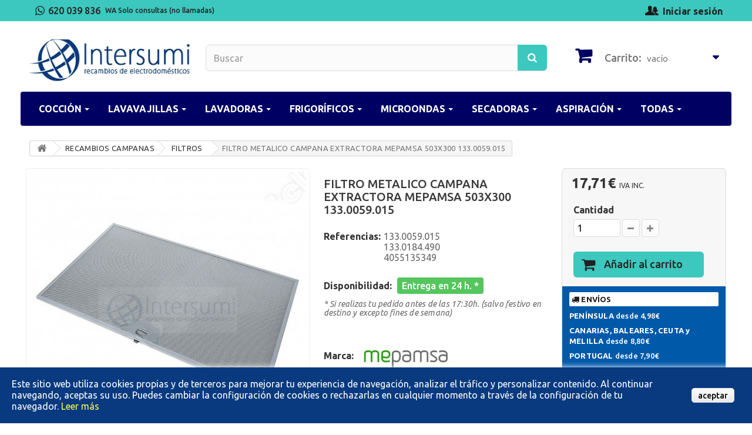

--- FILE ---
content_type: text/html; charset=utf-8
request_url: https://www.intersumi.com/filtros-campana-extractora/5290-filtro-metalico-campana-extractora-mepamsa-503x300-1330059015.html
body_size: 24226
content:
<!DOCTYPE HTML>
<!--[if lt IE 7]> <html class="no-js lt-ie9 lt-ie8 lt-ie7" lang="es-es"><![endif]-->
<!--[if IE 7]><html class="no-js lt-ie9 lt-ie8 ie7" lang="es-es"><![endif]-->
<!--[if IE 8]><html class="no-js lt-ie9 ie8" lang="es-es"><![endif]-->
<!--[if gt IE 8]> <html class="no-js ie9" lang="es-es"><![endif]-->
<html lang="es-es">
	<head>
		<meta charset="utf-8" />
		<title>FILTRO METALICO CAMPANA EXTRACTORA MEPAMSA 503X300 133.0059.015 - INTERSUMI</title>
		<meta name="description" content="FILTRO METALICO CAMPANA EXTRACTORA MEPAMSA 503X300 133.0059.015 . BOSCH, DWB063451/03. BOSCH, DWB093451/03. ECRON, CMD600X. ELECTROLUX, 94249037000 EFC62380OX. ELECTROLUX, 94249037002 EFC62380OX. ELECTROLUX, 94249243401 EFC90151X. ELECTROLUX," />
		<meta name="robots" content="index,follow" />
		<meta name="viewport" content="width=device-width, minimum-scale=0.25, maximum-scale=1.6, initial-scale=1.0" />
		<meta name="apple-mobile-web-app-capable" content="yes" />
		<link rel="icon" type="image/vnd.microsoft.icon" href="/img/favicon.ico?1731405884" />
		<link rel="shortcut icon" type="image/x-icon" href="/img/favicon.ico?1731405884" />
			<link rel="stylesheet" href="/themes/default-bootstrap/css/global.css" type="text/css" media="all" />
			<link rel="stylesheet" href="/themes/default-bootstrap/css/autoload/highdpi.css" type="text/css" media="all" />
			<link rel="stylesheet" href="/themes/default-bootstrap/css/autoload/responsive-tables.css" type="text/css" media="all" />
			<link rel="stylesheet" href="/themes/default-bootstrap/css/autoload/uniform.default.css" type="text/css" media="all" />
			<link rel="stylesheet" href="/themes/default-bootstrap/css/product.css" type="text/css" media="all" />
			<link rel="stylesheet" href="/themes/default-bootstrap/css/print.css" type="text/css" media="print" />
			<link rel="stylesheet" href="/js/jquery/plugins/fancybox/jquery.fancybox.css" type="text/css" media="all" />
			<link rel="stylesheet" href="/js/jquery/plugins/bxslider/jquery.bxslider.css" type="text/css" media="all" />
			<link rel="stylesheet" href="/themes/default-bootstrap/css/modules/blockbestsellers/blockbestsellers.css" type="text/css" media="all" />
			<link rel="stylesheet" href="/themes/default-bootstrap/css/modules/blockcart/blockcart.css" type="text/css" media="all" />
			<link rel="stylesheet" href="/themes/default-bootstrap/css/modules/blockcategories/blockcategories.css" type="text/css" media="all" />
			<link rel="stylesheet" href="/themes/default-bootstrap/css/modules/blockcurrencies/blockcurrencies.css" type="text/css" media="all" />
			<link rel="stylesheet" href="/themes/default-bootstrap/css/modules/blockmyaccountfooter/blockmyaccount.css" type="text/css" media="all" />
			<link rel="stylesheet" href="/themes/default-bootstrap/css/modules/blocknewproducts/blocknewproducts.css" type="text/css" media="all" />
			<link rel="stylesheet" href="/themes/default-bootstrap/css/modules/blocksearch/blocksearch.css" type="text/css" media="all" />
			<link rel="stylesheet" href="/js/jquery/plugins/autocomplete/jquery.autocomplete.css" type="text/css" media="all" />
			<link rel="stylesheet" href="/themes/default-bootstrap/css/modules/blockspecials/blockspecials.css" type="text/css" media="all" />
			<link rel="stylesheet" href="/themes/default-bootstrap/css/modules/blocktags/blocktags.css" type="text/css" media="all" />
			<link rel="stylesheet" href="/themes/default-bootstrap/css/modules/blockuserinfo/blockuserinfo.css" type="text/css" media="all" />
			<link rel="stylesheet" href="/themes/default-bootstrap/css/modules/blockviewed/blockviewed.css" type="text/css" media="all" />
			<link rel="stylesheet" href="/themes/default-bootstrap/css/modules/homefeatured/homefeatured.css" type="text/css" media="all" />
			<link rel="stylesheet" href="/modules/themeconfigurator/css/hooks.css" type="text/css" media="all" />
			<link rel="stylesheet" href="/modules/amazzingblog/views/css/front.css" type="text/css" media="all" />
			<link rel="stylesheet" href="/modules/amazzingblog/views/css/icons.css" type="text/css" media="all" />
			<link rel="stylesheet" href="/themes/default-bootstrap/css/modules/mailalerts/mailalerts.css" type="text/css" media="all" />
			<link rel="stylesheet" href="/modules/lgcookieslaw/views/css/front.css" type="text/css" media="all" />
			<link rel="stylesheet" href="/modules/lgcookieslaw/views/css/lgcookieslaw.css" type="text/css" media="all" />
			<link rel="stylesheet" href="/modules/ets_megamenu/views/css/font-awesome.css" type="text/css" media="all" />
			<link rel="stylesheet" href="/modules/ets_megamenu/views/css/megamenu.css" type="text/css" media="all" />
			<link rel="stylesheet" href="/modules/ets_megamenu/views/css/fix16.css" type="text/css" media="all" />
			<link rel="stylesheet" href="/modules/ets_megamenu/views/css/animate.css" type="text/css" media="all" />
			<link rel="stylesheet" href="/modules/contactproduct/views/css/contactproduct.css" type="text/css" media="all" />
			<link rel="stylesheet" href="/modules/mib/mib.css" type="text/css" media="all" />
			<link rel="stylesheet" href="/modules/mib/lib/css/lightslider.css" type="text/css" media="all" />
			<link rel="stylesheet" href="/themes/default-bootstrap/css/product_list.css" type="text/css" media="all" />
		<script type="text/javascript">
var CUSTOMIZE_TEXTFIELD = 1;
var FancyboxI18nClose = 'Cerrar';
var FancyboxI18nNext = 'Siguiente';
var FancyboxI18nPrev = 'Previo';
var PS_CATALOG_MODE = false;
var ajax_allowed = true;
var ajaxsearch = true;
var allowBuyWhenOutOfStock = false;
var attribute_anchor_separator = '-';
var attributesCombinations = [];
var availableLaterValue = '';
var availableNowValue = '';
var baseDir = 'https://www.intersumi.com/';
var baseUri = 'https://www.intersumi.com/';
var blocksearch_type = 'top';
var contentOnly = false;
var currencyBlank = 0;
var currencyFormat = 2;
var currencyRate = 1;
var currencySign = '€';
var currentDate = '2026-01-23 06:21:19';
var customerGroupWithoutTax = false;
var customizationFields = false;
var customizationIdMessage = 'Personalización n°';
var default_eco_tax = 0;
var delete_txt = 'Eliminar';
var displayList = false;
var displayPrice = 0;
var doesntExist = 'El producto no existe en este modelo. Por favor, elija otro.';
var doesntExistNoMore = 'Provisionalmente agotado';
var doesntExistNoMoreBut = 'con éstas características, pero está disponible con otras opciones';
var ecotaxTax_rate = 0;
var fieldRequired = 'Por favor rellene todos los campos requeridos antes de guardar la personalización.';
var freeProductTranslation = '¡Gratis!';
var freeShippingTranslation = 'Envío gratuito!';
var generated_date = 1769145679;
var group_reduction = 0;
var hasDeliveryAddress = false;
var idDefaultImage = 12268;
var id_lang = 6;
var id_product = 5290;
var img_dir = 'https://www.intersumi.com/themes/default-bootstrap/img/';
var img_prod_dir = 'https://www.intersumi.com/img/p/';
var img_ps_dir = 'https://www.intersumi.com/img/';
var instantsearch = false;
var isGuest = 0;
var isLogged = 0;
var isMobile = false;
var jqZoomEnabled = false;
var lgcookieslaw_cookie_name = '__lglaw';
var lgcookieslaw_reload = '0';
var lgcookieslaw_session_time = '31536000';
var mailalerts_already = 'Usted ya tiene una alerta para este producto';
var mailalerts_invalid = 'Su dirección de email no es válida';
var mailalerts_placeholder = 'tu@email.com';
var mailalerts_registered = 'Petición de notificación registrada';
var mailalerts_url_add = 'https://www.intersumi.com/module/mailalerts/actions?process=add';
var mailalerts_url_check = 'https://www.intersumi.com/module/mailalerts/actions?process=check';
var maxQuantityToAllowDisplayOfLastQuantityMessage = 3;
var mib_ascroll = 0;
var mib_pause = 0;
var mib_speed = 1000;
var minimalQuantity = 1;
var noTaxForThisProduct = false;
var oosHookJsCodeFunctions = [];
var page_name = 'product';
var priceDisplayMethod = 0;
var priceDisplayPrecision = 2;
var productAvailableForOrder = true;
var productBasePriceTaxExcl = 14.6364;
var productBasePriceTaxExcluded = 14.6364;
var productHasAttributes = false;
var productPrice = 17.71;
var productPriceTaxExcluded = 14.6364;
var productPriceWithoutReduction = 17.71;
var productReference = '133.0059.015';
var productShowPrice = true;
var productUnitPriceRatio = 0;
var product_fileButtonHtml = 'Seleccione un archivo';
var product_fileDefaultHtml = 'Fichero no seleccionado';
var product_specific_price = [];
var quantitiesDisplayAllowed = false;
var quantityAvailable = 0;
var quickView = false;
var reduction_percent = 0;
var reduction_price = 0;
var removingLinkText = 'eliminar este producto de mi carrito';
var roundMode = 2;
var search_url = 'https://www.intersumi.com/search';
var specific_currency = false;
var specific_price = 0;
var static_token = '3a990ffbc40fa2c54f2a9ef1261d1fcd';
var stock_management = 1;
var taxRate = 21;
var toBeDetermined = 'A determinar';
var token = '3a990ffbc40fa2c54f2a9ef1261d1fcd';
var uploading_in_progress = 'En curso, espere un momento por favor ...';
var usingSecureMode = true;
</script>

		<script type="text/javascript" src="/js/jquery/jquery-1.11.0.min.js"></script>
		<script type="text/javascript" src="/js/jquery/jquery-migrate-1.2.1.min.js"></script>
		<script type="text/javascript" src="/js/jquery/plugins/jquery.easing.js"></script>
		<script type="text/javascript" src="/js/tools.js"></script>
		<script type="text/javascript" src="/themes/default-bootstrap/js/global.js"></script>
		<script type="text/javascript" src="/themes/default-bootstrap/js/autoload/10-bootstrap.min.js"></script>
		<script type="text/javascript" src="/themes/default-bootstrap/js/autoload/15-jquery.total-storage.min.js"></script>
		<script type="text/javascript" src="/themes/default-bootstrap/js/autoload/15-jquery.uniform-modified.js"></script>
		<script type="text/javascript" src="/themes/default-bootstrap/js/products-comparison.js"></script>
		<script type="text/javascript" src="/js/jquery/plugins/fancybox/jquery.fancybox.js"></script>
		<script type="text/javascript" src="/js/jquery/plugins/jquery.idTabs.js"></script>
		<script type="text/javascript" src="/js/jquery/plugins/jquery.scrollTo.js"></script>
		<script type="text/javascript" src="/js/jquery/plugins/jquery.serialScroll.js"></script>
		<script type="text/javascript" src="/js/jquery/plugins/bxslider/jquery.bxslider.js"></script>
		<script type="text/javascript" src="/themes/default-bootstrap/js/product.js"></script>
		<script type="text/javascript" src="/themes/default-bootstrap/js/modules/blockcart/ajax-cart.js"></script>
		<script type="text/javascript" src="/themes/default-bootstrap/js/tools/treeManagement.js"></script>
		<script type="text/javascript" src="/js/jquery/plugins/autocomplete/jquery.autocomplete.js"></script>
		<script type="text/javascript" src="/themes/default-bootstrap/js/modules/blocksearch/blocksearch.js"></script>
		<script type="text/javascript" src="/modules/amazzingblog/views/js/front.js"></script>
		<script type="text/javascript" src="/themes/default-bootstrap/js/modules/mailalerts/mailalerts.js"></script>
		<script type="text/javascript" src="/modules/lgcookieslaw/views/js/front.js"></script>
		<script type="text/javascript" src="/modules/ets_megamenu/views/js/megamenu.js"></script>
		<script type="text/javascript" src="/modules/ets_megamenu/views/js/jquery.countdown.min.js"></script>
		<script type="text/javascript" src="/modules/ets_megamenu/views/js/clock.js"></script>
		<script type="text/javascript" src="/modules/mib/lib/js/lightslider.js"></script>
		<script type="text/javascript" src="/modules/mib/views/js/mib.js"></script>
			<!-- Begin elevateZoom Header block -->
<link rel="stylesheet" type="text/css" href="https://www.intersumi.com/modules/elevatezoom/css/styles.css" />
<script type="text/javascript" src="https://www.intersumi.com/modules/elevatezoom/js/jquery.elevatezoom.min.js"></script>
<script type="text/javascript">			
	var zoom_type = 'lens';
	var zoom_fade_in = 400;
    var zoom_fade_out = 550;
	var zoom_cursor_type = 'crosshair';
	var zoom_window_pos = 1;
	var zoom_scroll = true;
	var zoom_easing = true;
	var zoom_tint = false;
	var zoom_tint_color = '#333';
	var zoom_tint_opacity = 0.4;
    var zoom_lens_shape = 'square';
    var zoom_lens_size  = 250;
</script>
<script type="text/javascript">
	function applyElevateZoom(){
		var src = $('.thickbox.shown').attr('href');
		var bigimage = $('.fancybox.shown').attr('href'); 
		
		var isMobile = window.innerWidth <= 768 || 'ontouchstart' in window || navigator.maxTouchPoints > 0;
		
		if (!isMobile) {
			$('#bigpic').elevateZoom({
				zoomType: zoom_type,
				cursor: zoom_cursor_type,
				zoomWindowFadeIn: zoom_fade_in,
				zoomWindowFadeOut: zoom_fade_out,
				zoomWindowPosition: zoom_window_pos,
				scrollZoom: zoom_scroll,
				easing: zoom_easing,
				tint: zoom_tint,
				tintColour: zoom_tint_color,
				tintOpacity: zoom_tint_opacity,
				lensShape: zoom_lens_shape,
				lensSize: zoom_lens_size,
				zoomImage: bigimage		   });
	   }
	}

	$(document).ready(function(){
		applyElevateZoom();
		$('#color_to_pick_list').click(
			function(){
				restartElevateZoom();
			}
		);

		$('#color_to_pick_list').hover(
			function(){
				restartElevateZoom();
			}
		);


		$('#views_block li a').hover(
			function(){
			restartElevateZoom();
			}
		);
	});

	function restartElevateZoom(){
		$(".zoomContainer").remove();
		applyElevateZoom();
	}

</script>
<!-- End elevateZoom Header block -->
<style>.ets_mm_megamenu .mm_menus_li h4,
.ets_mm_megamenu .mm_menus_li h5,
.ets_mm_megamenu .mm_menus_li h6,
.ets_mm_megamenu .mm_menus_li h1,
.ets_mm_megamenu .mm_menus_li h2,
.ets_mm_megamenu .mm_menus_li h3,
.ets_mm_megamenu .mm_menus_li h4 *:not(i),
.ets_mm_megamenu .mm_menus_li h5 *:not(i),
.ets_mm_megamenu .mm_menus_li h6 *:not(i),
.ets_mm_megamenu .mm_menus_li h1 *:not(i),
.ets_mm_megamenu .mm_menus_li h2 *:not(i),
.ets_mm_megamenu .mm_menus_li h3 *:not(i),
.ets_mm_megamenu .mm_menus_li > a{
    font-family: inherit;
}
.ets_mm_megamenu *:not(.fa):not(i){
    font-family: inherit;
}

.ets_mm_block *{
    font-size: 14px;
}    

@media (min-width: 768px){
/*layout 1*/
    .ets_mm_megamenu.layout_layout1{
        background: #000063;
    }
    .layout_layout1 .ets_mm_megamenu_content{
      background: linear-gradient(#FFFFFF, #F2F2F2) repeat scroll 0 0 rgba(0, 0, 0, 0);
      background: -webkit-linear-gradient(#FFFFFF, #F2F2F2) repeat scroll 0 0 rgba(0, 0, 0, 0);
      background: -o-linear-gradient(#FFFFFF, #F2F2F2) repeat scroll 0 0 rgba(0, 0, 0, 0);
    }
    .ets_mm_megamenu.layout_layout1:not(.ybc_vertical_menu) .mm_menus_ul{
         background: #000063;
    }

    #header .layout_layout1:not(.ybc_vertical_menu) .mm_menus_li > a,
    .layout_layout1 .ybc-menu-vertical-button,
    .layout_layout1 .mm_extra_item *{
        color: #ffffff
    }
    .layout_layout1 .ybc-menu-vertical-button .ybc-menu-button-toggle_icon_default .icon-bar{
        background-color: #ffffff
    }
    .layout_layout1 .mm_menus_li:hover > a, 
    .layout_layout1 .mm_menus_li.active > a,
    #header .layout_layout1 .mm_menus_li:hover > a,
    #header .layout_layout1 .mm_menus_li.menu_hover > a,
    .layout_layout1:hover .ybc-menu-vertical-button,
    .layout_layout1 .mm_extra_item button[type="submit"]:hover i,
    #header .layout_layout1 .mm_menus_li.active > a{
        color: #000063;
    }
    
    .layout_layout1:not(.ybc_vertical_menu) .mm_menus_li > a:before,
    .layout_layout1.ybc_vertical_menu:hover .ybc-menu-vertical-button:before,
    .layout_layout1:hover .ybc-menu-vertical-button .ybc-menu-button-toggle_icon_default .icon-bar,
    .ybc-menu-vertical-button.layout_layout1:hover{background-color: #000063;}
    
    .layout_layout1:not(.ybc_vertical_menu) .mm_menus_li:hover > a,
    .layout_layout1:not(.ybc_vertical_menu) .mm_menus_li.menu_hover > a,
    .ets_mm_megamenu.layout_layout1.ybc_vertical_menu:hover,
    #header .layout_layout1:not(.ybc_vertical_menu) .mm_menus_li:hover > a,
    #header .layout_layout1:not(.ybc_vertical_menu) .mm_menus_li.menu_hover > a,
    .ets_mm_megamenu.layout_layout1.ybc_vertical_menu:hover{
        background: #3cc8be;
    }
    
    .layout_layout1.ets_mm_megamenu .mm_columns_ul,
    .layout_layout1.ybc_vertical_menu .mm_menus_ul{
        background-color: #ffffff;
    }
    #header .layout_layout1 .ets_mm_block_content a,
    #header .layout_layout1 .ets_mm_block_content p,
    .layout_layout1.ybc_vertical_menu .mm_menus_li > a,
    #header .layout_layout1.ybc_vertical_menu .mm_menus_li > a{
        color: #414141;
    }
    
    .layout_layout1 .mm_columns_ul h1,
    .layout_layout1 .mm_columns_ul h2,
    .layout_layout1 .mm_columns_ul h3,
    .layout_layout1 .mm_columns_ul h4,
    .layout_layout1 .mm_columns_ul h5,
    .layout_layout1 .mm_columns_ul h6,
    .layout_layout1 .mm_columns_ul .ets_mm_block > h1 a,
    .layout_layout1 .mm_columns_ul .ets_mm_block > h2 a,
    .layout_layout1 .mm_columns_ul .ets_mm_block > h3 a,
    .layout_layout1 .mm_columns_ul .ets_mm_block > h4 a,
    .layout_layout1 .mm_columns_ul .ets_mm_block > h5 a,
    .layout_layout1 .mm_columns_ul .ets_mm_block > h6 a,
    #header .layout_layout1 .mm_columns_ul .ets_mm_block > h1 a,
    #header .layout_layout1 .mm_columns_ul .ets_mm_block > h2 a,
    #header .layout_layout1 .mm_columns_ul .ets_mm_block > h3 a,
    #header .layout_layout1 .mm_columns_ul .ets_mm_block > h4 a,
    #header .layout_layout1 .mm_columns_ul .ets_mm_block > h5 a,
    #header .layout_layout1 .mm_columns_ul .ets_mm_block > h6 a,
    .layout_layout1 .mm_columns_ul .h1,
    .layout_layout1 .mm_columns_ul .h2,
    .layout_layout1 .mm_columns_ul .h3,
    .layout_layout1 .mm_columns_ul .h4,
    .layout_layout1 .mm_columns_ul .h5,
    .layout_layout1 .mm_columns_ul .h6{
        color: #414141;
    }
    
    
    .layout_layout1 li:hover > a,
    .layout_layout1 li > a:hover,
    .layout_layout1 .mm_tabs_li.open .mm_tab_toggle_title,
    .layout_layout1 .mm_tabs_li.open .mm_tab_toggle_title a,
    .layout_layout1 .mm_tabs_li:hover .mm_tab_toggle_title,
    .layout_layout1 .mm_tabs_li:hover .mm_tab_toggle_title a,
    #header .layout_layout1 .mm_tabs_li.open .mm_tab_toggle_title,
    #header .layout_layout1 .mm_tabs_li.open .mm_tab_toggle_title a,
    #header .layout_layout1 .mm_tabs_li:hover .mm_tab_toggle_title,
    #header .layout_layout1 .mm_tabs_li:hover .mm_tab_toggle_title a,
    .layout_layout1.ybc_vertical_menu .mm_menus_li > a,
    #header .layout_layout1 li:hover > a,
    .layout_layout1.ybc_vertical_menu .mm_menus_li:hover > a,
    #header .layout_layout1.ybc_vertical_menu .mm_menus_li:hover > a,
    #header .layout_layout1 .mm_columns_ul .mm_block_type_product .product-title > a:hover,
    #header .layout_layout1 li > a:hover{color: #000063;}
    
    
/*end layout 1*/
    
    
    /*layout 2*/
    .ets_mm_megamenu.layout_layout2{
        background-color: #3cabdb;
    }
    
    #header .layout_layout2:not(.ybc_vertical_menu) .mm_menus_li > a,
    .layout_layout2 .ybc-menu-vertical-button,
    .layout_layout2 .mm_extra_item *{
        color: #ffffff
    }
    .layout_layout2 .ybc-menu-vertical-button .ybc-menu-button-toggle_icon_default .icon-bar{
        background-color: #ffffff
    }
    .layout_layout2:not(.ybc_vertical_menu) .mm_menus_li:hover > a, 
    .layout_layout2:not(.ybc_vertical_menu) .mm_menus_li.active > a,
    #header .layout_layout2:not(.ybc_vertical_menu) .mm_menus_li:hover > a,
    .layout_layout2:hover .ybc-menu-vertical-button,
    .layout_layout2 .mm_extra_item button[type="submit"]:hover i,
    #header .layout_layout2:not(.ybc_vertical_menu) .mm_menus_li.active > a{color: #ffffff;}
    
    .layout_layout2:hover .ybc-menu-vertical-button .ybc-menu-button-toggle_icon_default .icon-bar{
        background-color: #ffffff;
    }
    .layout_layout2:not(.ybc_vertical_menu) .mm_menus_li:hover > a,
    #header .layout_layout2:not(.ybc_vertical_menu) .mm_menus_li:hover > a,
    .ets_mm_megamenu.layout_layout2.ybc_vertical_menu:hover{
        background-color: #50b4df;
    }
    
    .layout_layout2.ets_mm_megamenu .mm_columns_ul,
    .layout_layout2.ybc_vertical_menu .mm_menus_ul{
        background-color: #ffffff;
    }
    #header .layout_layout2 .ets_mm_block_content a,
    .layout_layout2.ybc_vertical_menu .mm_menus_li > a,
    #header .layout_layout2.ybc_vertical_menu .mm_menus_li > a,
    #header .layout_layout2 .ets_mm_block_content p{
        color: #666666;
    }
    
    .layout_layout2 .mm_columns_ul h1,
    .layout_layout2 .mm_columns_ul h2,
    .layout_layout2 .mm_columns_ul h3,
    .layout_layout2 .mm_columns_ul h4,
    .layout_layout2 .mm_columns_ul h5,
    .layout_layout2 .mm_columns_ul h6,
    .layout_layout2 .mm_columns_ul .ets_mm_block > h1 a,
    .layout_layout2 .mm_columns_ul .ets_mm_block > h2 a,
    .layout_layout2 .mm_columns_ul .ets_mm_block > h3 a,
    .layout_layout2 .mm_columns_ul .ets_mm_block > h4 a,
    .layout_layout2 .mm_columns_ul .ets_mm_block > h5 a,
    .layout_layout2 .mm_columns_ul .ets_mm_block > h6 a,
    #header .layout_layout2 .mm_columns_ul .ets_mm_block > h1 a,
    #header .layout_layout2 .mm_columns_ul .ets_mm_block > h2 a,
    #header .layout_layout2 .mm_columns_ul .ets_mm_block > h3 a,
    #header .layout_layout2 .mm_columns_ul .ets_mm_block > h4 a,
    #header .layout_layout2 .mm_columns_ul .ets_mm_block > h5 a,
    #header .layout_layout2 .mm_columns_ul .ets_mm_block > h6 a,
    .layout_layout2 .mm_columns_ul .h1,
    .layout_layout2 .mm_columns_ul .h2,
    .layout_layout2 .mm_columns_ul .h3,
    .layout_layout2 .mm_columns_ul .h4,
    .layout_layout2 .mm_columns_ul .h5,
    .layout_layout2 .mm_columns_ul .h6{
        color: #414141;
    }
    
    
    .layout_layout2 li:hover > a,
    .layout_layout2 li > a:hover,
    .layout_layout2 .mm_tabs_li.open .mm_tab_toggle_title,
    .layout_layout2 .mm_tabs_li.open .mm_tab_toggle_title a,
    .layout_layout2 .mm_tabs_li:hover .mm_tab_toggle_title,
    .layout_layout2 .mm_tabs_li:hover .mm_tab_toggle_title a,
    #header .layout_layout2 .mm_tabs_li.open .mm_tab_toggle_title,
    #header .layout_layout2 .mm_tabs_li.open .mm_tab_toggle_title a,
    #header .layout_layout2 .mm_tabs_li:hover .mm_tab_toggle_title,
    #header .layout_layout2 .mm_tabs_li:hover .mm_tab_toggle_title a,
    #header .layout_layout2 li:hover > a,
    .layout_layout2.ybc_vertical_menu .mm_menus_li > a,
    .layout_layout2.ybc_vertical_menu .mm_menus_li:hover > a,
    #header .layout_layout2.ybc_vertical_menu .mm_menus_li:hover > a,
    #header .layout_layout2 .mm_columns_ul .mm_block_type_product .product-title > a:hover,
    #header .layout_layout2 li > a:hover{color: #fc4444;}
    
    
    
    /*layout 3*/
    .ets_mm_megamenu.layout_layout3,
    .layout_layout3 .mm_tab_li_content{
        background-color: #333333;
        
    }
    #header .layout_layout3:not(.ybc_vertical_menu) .mm_menus_li > a,
    .layout_layout3 .ybc-menu-vertical-button,
    .layout_layout3 .mm_extra_item *{
        color: #ffffff
    }
    .layout_layout3 .ybc-menu-vertical-button .ybc-menu-button-toggle_icon_default .icon-bar{
        background-color: #ffffff
    }
    .layout_layout3 .mm_menus_li:hover > a, 
    .layout_layout3 .mm_menus_li.active > a,
    .layout_layout3 .mm_extra_item button[type="submit"]:hover i,
    #header .layout_layout3 .mm_menus_li:hover > a,
    #header .layout_layout3 .mm_menus_li.active > a,
    .layout_layout3:hover .ybc-menu-vertical-button,
    .layout_layout3:hover .ybc-menu-vertical-button .ybc-menu-button-toggle_icon_default .icon-bar{
        color: #ffffff;
    }
    
    .layout_layout3:not(.ybc_vertical_menu) .mm_menus_li:hover > a,
    #header .layout_layout3:not(.ybc_vertical_menu) .mm_menus_li:hover > a,
    .ets_mm_megamenu.layout_layout3.ybc_vertical_menu:hover,
    .layout_layout3 .mm_tabs_li.open .mm_columns_contents_ul,
    .layout_layout3 .mm_tabs_li.open .mm_tab_li_content {
        background-color: #000000;
    }
    .layout_layout3 .mm_tabs_li.open.mm_tabs_has_content .mm_tab_li_content .mm_tab_name::before{
        border-right-color: #000000;
    }
    .layout_layout3.ets_mm_megamenu .mm_columns_ul,
    .ybc_vertical_menu.layout_layout3 .mm_menus_ul.ets_mn_submenu_full_height .mm_menus_li:hover a::before,
    .layout_layout3.ybc_vertical_menu .mm_menus_ul{
        background-color: #000000;
        border-color: #000000;
    }
    #header .layout_layout3 .ets_mm_block_content a,
    #header .layout_layout3 .ets_mm_block_content p,
    .layout_layout3.ybc_vertical_menu .mm_menus_li > a,
    #header .layout_layout3.ybc_vertical_menu .mm_menus_li > a{
        color: #dcdcdc;
    }
    
    .layout_layout3 .mm_columns_ul h1,
    .layout_layout3 .mm_columns_ul h2,
    .layout_layout3 .mm_columns_ul h3,
    .layout_layout3 .mm_columns_ul h4,
    .layout_layout3 .mm_columns_ul h5,
    .layout_layout3 .mm_columns_ul h6,
    .layout_layout3 .mm_columns_ul .ets_mm_block > h1 a,
    .layout_layout3 .mm_columns_ul .ets_mm_block > h2 a,
    .layout_layout3 .mm_columns_ul .ets_mm_block > h3 a,
    .layout_layout3 .mm_columns_ul .ets_mm_block > h4 a,
    .layout_layout3 .mm_columns_ul .ets_mm_block > h5 a,
    .layout_layout3 .mm_columns_ul .ets_mm_block > h6 a,
    #header .layout_layout3 .mm_columns_ul .ets_mm_block > h1 a,
    #header .layout_layout3 .mm_columns_ul .ets_mm_block > h2 a,
    #header .layout_layout3 .mm_columns_ul .ets_mm_block > h3 a,
    #header .layout_layout3 .mm_columns_ul .ets_mm_block > h4 a,
    #header .layout_layout3 .mm_columns_ul .ets_mm_block > h5 a,
    #header .layout_layout3 .mm_columns_ul .ets_mm_block > h6 a,
    .layout_layout3 .mm_columns_ul .h1,
    .layout_layout3 .mm_columns_ul .h2,
    .layout_layout3 .mm_columns_ul .h3,
    .layout_layout3.ybc_vertical_menu .mm_menus_li:hover > a,
    #header .layout_layout3.ybc_vertical_menu .mm_menus_li:hover > a,
    .layout_layout3 .mm_columns_ul .h4,
    .layout_layout3 .mm_columns_ul .h5,
    .layout_layout3 .mm_columns_ul .h6{
        color: #ec4249;
    }
    
    
    .layout_layout3 li:hover > a,
    .layout_layout3 li > a:hover,
    .layout_layout3 .mm_tabs_li.open .mm_tab_toggle_title,
    .layout_layout3 .mm_tabs_li.open .mm_tab_toggle_title a,
    .layout_layout3 .mm_tabs_li:hover .mm_tab_toggle_title,
    .layout_layout3 .mm_tabs_li:hover .mm_tab_toggle_title a,
    #header .layout_layout3 .mm_tabs_li.open .mm_tab_toggle_title,
    #header .layout_layout3 .mm_tabs_li.open .mm_tab_toggle_title a,
    #header .layout_layout3 .mm_tabs_li:hover .mm_tab_toggle_title,
    #header .layout_layout3 .mm_tabs_li:hover .mm_tab_toggle_title a,
    #header .layout_layout3 li:hover > a,
    #header .layout_layout3 .mm_columns_ul .mm_block_type_product .product-title > a:hover,
    #header .layout_layout3 li > a:hover,
    .layout_layout3.ybc_vertical_menu .mm_menus_li > a,
    .layout_layout3 .has-sub .ets_mm_categories li > a:hover,
    #header .layout_layout3 .has-sub .ets_mm_categories li > a:hover{color: #fc4444;}
    
    
    /*layout 4*/
    
    .ets_mm_megamenu.layout_layout4{
        background-color: #ffffff;
    }
    .ets_mm_megamenu.layout_layout4:not(.ybc_vertical_menu) .mm_menus_ul{
         background: #ffffff;
    }

    #header .layout_layout4:not(.ybc_vertical_menu) .mm_menus_li > a,
    .layout_layout4 .ybc-menu-vertical-button,
    .layout_layout4 .mm_extra_item *{
        color: #333333
    }
    .layout_layout4 .ybc-menu-vertical-button .ybc-menu-button-toggle_icon_default .icon-bar{
        background-color: #333333
    }
    
    .layout_layout4 .mm_menus_li:hover > a, 
    .layout_layout4 .mm_menus_li.active > a,
    #header .layout_layout4 .mm_menus_li:hover > a,
    .layout_layout4:hover .ybc-menu-vertical-button,
    #header .layout_layout4 .mm_menus_li.active > a{color: #ffffff;}
    
    .layout_layout4:hover .ybc-menu-vertical-button .ybc-menu-button-toggle_icon_default .icon-bar{
        background-color: #ffffff;
    }
    
    .layout_layout4:not(.ybc_vertical_menu) .mm_menus_li:hover > a,
    .layout_layout4:not(.ybc_vertical_menu) .mm_menus_li.active > a,
    .layout_layout4:not(.ybc_vertical_menu) .mm_menus_li:hover > span, 
    .layout_layout4:not(.ybc_vertical_menu) .mm_menus_li.active > span,
    #header .layout_layout4:not(.ybc_vertical_menu) .mm_menus_li:hover > a, 
    #header .layout_layout4:not(.ybc_vertical_menu) .mm_menus_li.active > a,
    .layout_layout4:not(.ybc_vertical_menu) .mm_menus_li:hover > a,
    #header .layout_layout4:not(.ybc_vertical_menu) .mm_menus_li:hover > a,
    .ets_mm_megamenu.layout_layout4.ybc_vertical_menu:hover,
    #header .layout_layout4 .mm_menus_li:hover > span, 
    #header .layout_layout4 .mm_menus_li.active > span{
        background-color: #ec4249;
    }
    .layout_layout4 .ets_mm_megamenu_content {
      border-bottom-color: #ec4249;
    }
    
    .layout_layout4.ets_mm_megamenu .mm_columns_ul,
    .ybc_vertical_menu.layout_layout4 .mm_menus_ul .mm_menus_li:hover a::before,
    .layout_layout4.ybc_vertical_menu .mm_menus_ul{
        background-color: #ffffff;
    }
    #header .layout_layout4 .ets_mm_block_content a,
    .layout_layout4.ybc_vertical_menu .mm_menus_li > a,
    #header .layout_layout4.ybc_vertical_menu .mm_menus_li > a,
    #header .layout_layout4 .ets_mm_block_content p{
        color: #666666;
    }
    
    .layout_layout4 .mm_columns_ul h1,
    .layout_layout4 .mm_columns_ul h2,
    .layout_layout4 .mm_columns_ul h3,
    .layout_layout4 .mm_columns_ul h4,
    .layout_layout4 .mm_columns_ul h5,
    .layout_layout4 .mm_columns_ul h6,
    .layout_layout4 .mm_columns_ul .ets_mm_block > h1 a,
    .layout_layout4 .mm_columns_ul .ets_mm_block > h2 a,
    .layout_layout4 .mm_columns_ul .ets_mm_block > h3 a,
    .layout_layout4 .mm_columns_ul .ets_mm_block > h4 a,
    .layout_layout4 .mm_columns_ul .ets_mm_block > h5 a,
    .layout_layout4 .mm_columns_ul .ets_mm_block > h6 a,
    #header .layout_layout4 .mm_columns_ul .ets_mm_block > h1 a,
    #header .layout_layout4 .mm_columns_ul .ets_mm_block > h2 a,
    #header .layout_layout4 .mm_columns_ul .ets_mm_block > h3 a,
    #header .layout_layout4 .mm_columns_ul .ets_mm_block > h4 a,
    #header .layout_layout4 .mm_columns_ul .ets_mm_block > h5 a,
    #header .layout_layout4 .mm_columns_ul .ets_mm_block > h6 a,
    .layout_layout4 .mm_columns_ul .h1,
    .layout_layout4 .mm_columns_ul .h2,
    .layout_layout4 .mm_columns_ul .h3,
    .layout_layout4 .mm_columns_ul .h4,
    .layout_layout4 .mm_columns_ul .h5,
    .layout_layout4 .mm_columns_ul .h6{
        color: #414141;
    }
    
    .layout_layout4 li:hover > a,
    .layout_layout4 li > a:hover,
    .layout_layout4 .mm_tabs_li.open .mm_tab_toggle_title,
    .layout_layout4 .mm_tabs_li.open .mm_tab_toggle_title a,
    .layout_layout4 .mm_tabs_li:hover .mm_tab_toggle_title,
    .layout_layout4 .mm_tabs_li:hover .mm_tab_toggle_title a,
    #header .layout_layout4 .mm_tabs_li.open .mm_tab_toggle_title,
    #header .layout_layout4 .mm_tabs_li.open .mm_tab_toggle_title a,
    #header .layout_layout4 .mm_tabs_li:hover .mm_tab_toggle_title,
    #header .layout_layout4 .mm_tabs_li:hover .mm_tab_toggle_title a,
    #header .layout_layout4 li:hover > a,
    .layout_layout4.ybc_vertical_menu .mm_menus_li > a,
    .layout_layout4.ybc_vertical_menu .mm_menus_li:hover > a,
    #header .layout_layout4.ybc_vertical_menu .mm_menus_li:hover > a,
    #header .layout_layout4 .mm_columns_ul .mm_block_type_product .product-title > a:hover,
    #header .layout_layout4 li > a:hover{color: #ec4249;}
    
    /* end layout 4*/
    
    
    
    
    /* Layout 5*/
    .ets_mm_megamenu.layout_layout5{
        background-color: #f6f6f6;
    }
    .ets_mm_megamenu.layout_layout5:not(.ybc_vertical_menu) .mm_menus_ul{
         background: #f6f6f6;
    }
    
    #header .layout_layout5:not(.ybc_vertical_menu) .mm_menus_li > a,
    .layout_layout5 .ybc-menu-vertical-button,
    .layout_layout5 .mm_extra_item *{
        color: #333333
    }
    .layout_layout5 .ybc-menu-vertical-button .ybc-menu-button-toggle_icon_default .icon-bar{
        background-color: #333333
    }
    .layout_layout5 .mm_menus_li:hover > a, 
    .layout_layout5 .mm_menus_li.active > a,
    .layout_layout5 .mm_extra_item button[type="submit"]:hover i,
    #header .layout_layout5 .mm_menus_li:hover > a,
    #header .layout_layout5 .mm_menus_li.active > a,
    .layout_layout5:hover .ybc-menu-vertical-button{
        color: #ec4249;
    }
    .layout_layout5:hover .ybc-menu-vertical-button .ybc-menu-button-toggle_icon_default .icon-bar{
        background-color: #ec4249;
    }
    
    .layout_layout5 .mm_menus_li > a:before{background-color: #ec4249;}
    

    .layout_layout5:not(.ybc_vertical_menu) .mm_menus_li:hover > a,
    #header .layout_layout5:not(.ybc_vertical_menu) .mm_menus_li:hover > a,
    .ets_mm_megamenu.layout_layout5.ybc_vertical_menu:hover,
    #header .layout_layout5 .mm_menus_li:hover > a{
        background-color: ;
    }
    
    .layout_layout5.ets_mm_megamenu .mm_columns_ul,
    .ybc_vertical_menu.layout_layout5 .mm_menus_ul .mm_menus_li:hover a::before,
    .layout_layout5.ybc_vertical_menu .mm_menus_ul{
        background-color: #ffffff;
    }
    #header .layout_layout5 .ets_mm_block_content a,
    .layout_layout5.ybc_vertical_menu .mm_menus_li > a,
    #header .layout_layout5.ybc_vertical_menu .mm_menus_li > a,
    #header .layout_layout5 .ets_mm_block_content p{
        color: #333333;
    }
    
    .layout_layout5 .mm_columns_ul h1,
    .layout_layout5 .mm_columns_ul h2,
    .layout_layout5 .mm_columns_ul h3,
    .layout_layout5 .mm_columns_ul h4,
    .layout_layout5 .mm_columns_ul h5,
    .layout_layout5 .mm_columns_ul h6,
    .layout_layout5 .mm_columns_ul .ets_mm_block > h1 a,
    .layout_layout5 .mm_columns_ul .ets_mm_block > h2 a,
    .layout_layout5 .mm_columns_ul .ets_mm_block > h3 a,
    .layout_layout5 .mm_columns_ul .ets_mm_block > h4 a,
    .layout_layout5 .mm_columns_ul .ets_mm_block > h5 a,
    .layout_layout5 .mm_columns_ul .ets_mm_block > h6 a,
    #header .layout_layout5 .mm_columns_ul .ets_mm_block > h1 a,
    #header .layout_layout5 .mm_columns_ul .ets_mm_block > h2 a,
    #header .layout_layout5 .mm_columns_ul .ets_mm_block > h3 a,
    #header .layout_layout5 .mm_columns_ul .ets_mm_block > h4 a,
    #header .layout_layout5 .mm_columns_ul .ets_mm_block > h5 a,
    #header .layout_layout5 .mm_columns_ul .ets_mm_block > h6 a,
    .layout_layout5 .mm_columns_ul .h1,
    .layout_layout5 .mm_columns_ul .h2,
    .layout_layout5 .mm_columns_ul .h3,
    .layout_layout5 .mm_columns_ul .h4,
    .layout_layout5 .mm_columns_ul .h5,
    .layout_layout5 .mm_columns_ul .h6{
        color: #414141;
    }
    
    .layout_layout5 li:hover > a,
    .layout_layout5 li > a:hover,
    .layout_layout5 .mm_tabs_li.open .mm_tab_toggle_title,
    .layout_layout5 .mm_tabs_li.open .mm_tab_toggle_title a,
    .layout_layout5 .mm_tabs_li:hover .mm_tab_toggle_title,
    .layout_layout5 .mm_tabs_li:hover .mm_tab_toggle_title a,
    #header .layout_layout5 .mm_tabs_li.open .mm_tab_toggle_title,
    #header .layout_layout5 .mm_tabs_li.open .mm_tab_toggle_title a,
    #header .layout_layout5 .mm_tabs_li:hover .mm_tab_toggle_title,
    #header .layout_layout5 .mm_tabs_li:hover .mm_tab_toggle_title a,
    .layout_layout5.ybc_vertical_menu .mm_menus_li > a,
    #header .layout_layout5 li:hover > a,
    .layout_layout5.ybc_vertical_menu .mm_menus_li:hover > a,
    #header .layout_layout5.ybc_vertical_menu .mm_menus_li:hover > a,
    #header .layout_layout5 .mm_columns_ul .mm_block_type_product .product-title > a:hover,
    #header .layout_layout5 li > a:hover{color: #ec4249;}
    
    /*end layout 5*/
}


@media (max-width: 767px){
    .ybc-menu-vertical-button,
    .transition_floating .close_menu, 
    .transition_full .close_menu{
        background-color: #000063;
        color: #ffffff;
    }
    .transition_floating .close_menu *, 
    .transition_full .close_menu *,
    .ybc-menu-vertical-button .icon-bar{
        color: #ffffff;
    }

    .close_menu .icon-bar,
    .ybc-menu-vertical-button .icon-bar {
      background-color: #ffffff;
    }
    .mm_menus_back_icon{
        border-color: #ffffff;
    }
    
    .layout_layout1 .mm_menus_li:hover > a, 
    .layout_layout1 .mm_menus_li.menu_hover > a,
    #header .layout_layout1 .mm_menus_li.menu_hover > a,
    #header .layout_layout1 .mm_menus_li:hover > a{
        color: #000063;
    }
    .layout_layout1 .mm_has_sub.mm_menus_li:hover .arrow::before{
        /*border-color: #000063;*/
    }
    
    
    .layout_layout1 .mm_menus_li:hover > a,
    .layout_layout1 .mm_menus_li.menu_hover > a,
    #header .layout_layout1 .mm_menus_li.menu_hover > a,
    #header .layout_layout1 .mm_menus_li:hover > a{
        background-color: #3cc8be;
    }
    .layout_layout1 li:hover > a,
    .layout_layout1 li > a:hover,
    #header .layout_layout1 li:hover > a,
    #header .layout_layout1 .mm_columns_ul .mm_block_type_product .product-title > a:hover,
    #header .layout_layout1 li > a:hover{
        color: #000063;
    }
    
    /*------------------------------------------------------*/
    
    
    .layout_layout2 .mm_menus_li:hover > a, 
    #header .layout_layout2 .mm_menus_li:hover > a{color: #ffffff;}
    .layout_layout2 .mm_has_sub.mm_menus_li:hover .arrow::before{
        border-color: #ffffff;
    }
    
    .layout_layout2 .mm_menus_li:hover > a,
    #header .layout_layout2 .mm_menus_li:hover > a{
        background-color: #50b4df;
    }
    .layout_layout2 li:hover > a,
    .layout_layout2 li > a:hover,
    #header .layout_layout2 li:hover > a,
    #header .layout_layout2 .mm_columns_ul .mm_block_type_product .product-title > a:hover,
    #header .layout_layout2 li > a:hover{color: #fc4444;}
    
    /*------------------------------------------------------*/
    
    

    .layout_layout3 .mm_menus_li:hover > a, 
    #header .layout_layout3 .mm_menus_li:hover > a{
        color: #ffffff;
    }
    .layout_layout3 .mm_has_sub.mm_menus_li:hover .arrow::before{
        border-color: #ffffff;
    }
    
    .layout_layout3 .mm_menus_li:hover > a,
    #header .layout_layout3 .mm_menus_li:hover > a{
        background-color: #000000;
    }
    .layout_layout3 li:hover > a,
    .layout_layout3 li > a:hover,
    #header .layout_layout3 li:hover > a,
    #header .layout_layout3 .mm_columns_ul .mm_block_type_product .product-title > a:hover,
    #header .layout_layout3 li > a:hover,
    .layout_layout3 .has-sub .ets_mm_categories li > a:hover,
    #header .layout_layout3 .has-sub .ets_mm_categories li > a:hover{color: #fc4444;}
    
    
    
    /*------------------------------------------------------*/
    
    
    .layout_layout4 .mm_menus_li:hover > a, 
    #header .layout_layout4 .mm_menus_li:hover > a{
        color: #ffffff;
    }
    
    .layout_layout4 .mm_has_sub.mm_menus_li:hover .arrow::before{
        border-color: #ffffff;
    }
    
    .layout_layout4 .mm_menus_li:hover > a,
    #header .layout_layout4 .mm_menus_li:hover > a{
        background-color: #ec4249;
    }
    .layout_layout4 li:hover > a,
    .layout_layout4 li > a:hover,
    #header .layout_layout4 li:hover > a,
    #header .layout_layout4 .mm_columns_ul .mm_block_type_product .product-title > a:hover,
    #header .layout_layout4 li > a:hover{color: #ec4249;}
    
    
    /*------------------------------------------------------*/
    
    
    .layout_layout5 .mm_menus_li:hover > a, 
    #header .layout_layout5 .mm_menus_li:hover > a{color: #ec4249;}
    .layout_layout5 .mm_has_sub.mm_menus_li:hover .arrow::before{
        border-color: #ec4249;
    }
    
    .layout_layout5 .mm_menus_li:hover > a,
    #header .layout_layout5 .mm_menus_li:hover > a{
        background-color: ;
    }
    .layout_layout5 li:hover > a,
    .layout_layout5 li > a:hover,
    #header .layout_layout5 li:hover > a,
    #header .layout_layout5 .mm_columns_ul .mm_block_type_product .product-title > a:hover,
    #header .layout_layout5 li > a:hover{color: #ec4249;}
    
    /*------------------------------------------------------*/
    
    
    
    
}

















</style>

		<link rel="preconnect" href="https://fonts.googleapis.com">
		<link rel="preconnect" href="https://fonts.gstatic.com" crossorigin>
		<link href="https://fonts.googleapis.com/css2?family=Ubuntu:ital,wght@0,300;0,400;0,500;0,700;1,300;1,400;1,500;1,700&display=swap" rel="stylesheet">
		<!--[if IE 8]>
		<script src="https://oss.maxcdn.com/libs/html5shiv/3.7.0/html5shiv.js"></script>
		<script src="https://oss.maxcdn.com/libs/respond.js/1.3.0/respond.min.js"></script>
		<![endif]-->

<script type="text/javascript">
  var _gaq = _gaq || [];
  _gaq.push(['_setAccount', 'UA-64597395-1']);
  _gaq.push(['_setDomainName', 'intersumi.com']);
  _gaq.push(['_setAllowLinker', true]);
  _gaq.push(['_trackPageview']);

  (function() {
    var ga = document.createElement('script'); ga.type = 'text/javascript'; ga.async = true;
    ga.src = ('https:' == document.location.protocol ? 'https://ssl' : 'http://www') + '.google-analytics.com/ga.js';
    var s = document.getElementsByTagName('script')[0]; s.parentNode.insertBefore(ga, s);
  })();
</script>

	</head>
	<body id="product" class="product product-5290 product-filtro-metalico-campana-extractora-mepamsa-503x300-1330059015 category-1013 category-filtros-campana-extractora hide-left-column hide-right-column lang_es">
					<div id="page">
           <div class="header-container">
				<header id="header">
                <!--<div class="top-message">Estimado cliente, La página está en pruebas y puede contener algún error. Ante la duda, realizar una pregunta.</div>-->
					<div class="banner">
						<div class="container">
							<div class="row">
								
							</div>
						</div>
					</div>
					<div class="nav">
						<div class="container">
							<div class="row">
								<nav><!-- Block user information module NAV  -->

<div class="header_user_info">

	
		<a class="login" href="https://www.intersumi.com/my-account" rel="nofollow" title="Entrar a tu cuenta de cliente">

			Iniciar sesión

		</a>

	
</div>
<!--<div class="watsup" style="float: right; font-size: 13px; font-weight: bold;margin: 10px;"><a href="tel:644387213" class="whats-up" style="color: #0a3b80;">Teléfono whatsapp : 644 38 72 13</a></div>-->
<!-- /Block usmodule NAV -->

<div id="contentbox">
<p><img style="margin-right: 6px;" src="https://intersumi.com/img/cms/whatsapp.png" alt="WhatsApp" /><a href="https://wa.me/34620039836" rel="nofollow">620 039 836</a> <span style="margin-left: 4px; font-size: 12px;">WA Solo consultas (no llamadas)</span></p>
</div></nav>
							</div>
						</div>
					</div>
					<div>
						<div class="container">
							<div class="row">
								<div id="header_logo" class="col-xs-8">
									<a href="https://www.intersumi.com/" title="INTERSUMI">
										<img class="logo img-responsive" src="https://www.intersumi.com/img/leo-mobile-logo-1431575216.jpg" alt="INTERSUMI"/>
									</a>
								</div>
								<!-- MODULE Block cart -->
<div class="col-sm-3 col-xs-4 clearfix" id="carttop">
	<div class="shopping_cart">
		<a href="https://www.intersumi.com/pedido-rapido" title="Ver mi carrito de compra" rel="nofollow">
			<b class="cart-text">Carrito:</b>
			<span class="ajax_cart_quantity unvisible">0</span>
			<span class="ajax_cart_product_txt unvisible">producto</span>
			<span class="ajax_cart_product_txt_s unvisible">Productos</span>
			<span class="ajax_cart_total unvisible">
							</span>
			<span class="ajax_cart_no_product">vacío</span>
					</a>
					<div class="cart_block block exclusive">
				<div class="block_content">
					<!-- block list of products -->
					<div class="cart_block_list">
												<p class="cart_block_no_products">
							Ningún producto
						</p>
												<div class="cart-prices">
							<div class="cart-prices-line first-line">
								<span class="price cart_block_shipping_cost ajax_cart_shipping_cost unvisible">
																			 A determinar																	</span>
								<span class="unvisible">
									Transporte
								</span>
							</div>
														<!--								<div class="cart-prices-line">
									<span class="price cart_block_tax_cost ajax_cart_tax_cost">0,00€</span>
									<span>Impuestos</span>
								</div>
							-->
							<div class="cart-prices-line last-line">
								<span class="price cart_block_total ajax_block_cart_total">0,00€</span>
								<span>Total</span>
							</div>
							<!--								<p>
																	Estos precios se entienden IVA incluído
																</p>
							-->
						</div>
						<p class="cart-buttons">
							<a id="button_order_cart" class="btn btn-default button button-small" href="https://www.intersumi.com/pedido-rapido" title="Confirmar" rel="nofollow">
								<span>
									Confirmar<i class="icon-chevron-right right"></i>
								</span>
							</a>
						</p>
					</div>
				</div>
			</div><!-- .cart_block -->
			</div>
</div>

	<div id="layer_cart">
		<div class="clearfix">
			<div class="layer_cart_product col-xs-12 col-md-6">
				<span class="cross" title="Cerrar Ventana"></span>
				<h2>
					<i class="icon-check"></i>Producto añadido correctamente a su carrito de la compra
				</h2>
				<div class="product-image-container layer_cart_img">
				</div>
				<div class="layer_cart_product_info">
					<span id="layer_cart_product_title" class="product-name"></span>
					<span id="layer_cart_product_attributes"></span>
					<div>
						<strong class="dark">Cantidad</strong>
						<span id="layer_cart_product_quantity"></span>
					</div>
					<div>
						<strong class="dark">Total</strong>
						<span id="layer_cart_product_price"></span>
					</div>
				</div>
			</div>
			<div class="layer_cart_cart col-xs-12 col-md-6">
				<h2>
					<!-- Plural Case [both cases are needed because page may be updated in Javascript] -->
					<span class="ajax_cart_product_txt_s  unvisible">
						Hay <span class="ajax_cart_quantity">0</span> artículos en su carrito.
					</span>
					<!-- Singular Case [both cases are needed because page may be updated in Javascript] -->
					<span class="ajax_cart_product_txt ">
						Hay 1 artículo en su cesta.
					</span>
				</h2>

				<div class="layer_cart_row">
					<strong class="dark">
						Total productos:
																					(impuestos inc.)
																		</strong>
					<span class="ajax_block_products_total">
											</span>
				</div>

								<div class="layer_cart_row">
					<strong class="dark unvisible">
						Total envío:&nbsp;(impuestos inc.)					</strong>
					<span class="ajax_cart_shipping_cost unvisible">
													 A determinar											</span>
				</div>
				<!--					<div class="layer_cart_row">
						<strong class="dark">Impuestos</strong>
						<span class="price cart_block_tax_cost ajax_cart_tax_cost">0,00€</span>
					</div>
				-->
				<div class="layer_cart_row">
					<strong class="dark">
						Total
																					(impuestos inc.)
																		</strong>
					<span class="ajax_block_cart_total">
											</span>
				</div>
				<div class="button-container">
					<span class="continue btn btn-default button exclusive-medium" title="Continuar la compra">
						<span>
							<i class="icon-chevron-left left"></i>Continuar la compra
						</span>
					</span>
					<a class="btn btn-default button button-medium"	href="https://www.intersumi.com/pedido-rapido" title="Finalizar compra" rel="nofollow">
						<span>
							Finalizar compra<i class="icon-chevron-right right"></i>
						</span>
					</a>
				</div>
			</div>
		</div>
		<div class="crossseling"></div>
	</div> <!-- #layer_cart -->
	<div class="layer_cart_overlay"></div>

<!-- /MODULE Block cart -->
<!-- Block search module TOP -->
<div id="search_block_top" class="col-sm-6 col-xs-12 clearfix">
	<form id="searchbox" method="get" action="//www.intersumi.com/search" >
		<input type="hidden" name="controller" value="search" />
		<input type="hidden" name="orderby" value="position" />
		<input type="hidden" name="orderway" value="desc" />
		<input class="search_query form-control" type="text" id="search_query_top" name="search_query" placeholder="Buscar" value="" />
		<button type="submit" name="submit_search" class="btn btn-default button-search">
			<span>Buscar</span>
		</button>
	</form>
</div>
<!-- /Block search module TOP -->    <div class="ets_mm_megamenu 
        layout_layout1 
         show_icon_in_mobile 
          
        transition_slide   
        transition_floating 
         
        sticky_enabled 
         
        ets-dir-ltr        hook-default        single_layout         disable_sticky_mobile         "
        data-bggray="bg_gray"
        >
        <div class="ets_mm_megamenu_content">
            <div class="container">
                <div class="ets_mm_megamenu_content_content">
                    <div class="ybc-menu-toggle ybc-menu-btn closed">
                        <span class="ybc-menu-button-toggle_icon">
                            <i class="icon-bar"></i>
                            <i class="icon-bar"></i>
                            <i class="icon-bar"></i>
                        </span>
                        Menú
                    </div>
                        <ul class="mm_menus_ul  ">
        <li class="close_menu">
            <div class="pull-left">
                <span class="mm_menus_back">
                    <i class="icon-bar"></i>
                    <i class="icon-bar"></i>
                    <i class="icon-bar"></i>
                </span>
                Menú
            </div>
            <div class="pull-right">
                <span class="mm_menus_back_icon"></span>
                <!--Regreso-->
            </div>
        </li>
                    <li class="mm_menus_li mm_sub_align_full mm_has_sub"
                >
                <a                         href="https://www.intersumi.com/889-recambios-coccion"
                        style="font-size:16px;">
                    <span class="mm_menu_content_title">
                                                Cocción
                        <span class="mm_arrow"></span>                                            </span>
                </a>
                                                    <span class="arrow closed"></span>                                            <ul class="mm_columns_ul"
                            style=" width:100%; font-size:14px;">
                                                            <li class="mm_columns_li column_size_12 mm_breaker mm_has_sub">
                                                                            <ul class="mm_blocks_ul">
                                                                                            <li data-id-block="4" class="mm_blocks_li">
                                                        
    <div class="ets_mm_block mm_block_type_category mm_hide_title">
        <h4  style="font-size:16px">Cocción</h4>
        <div class="ets_mm_block_content">        
                                <ul class="ets_mm_categories">
                    <li >
                <a href="https://www.intersumi.com/999-bandejas">BANDEJAS</a>
                            </li>
                    <li >
                <a href="https://www.intersumi.com/998-bisagras">BISAGRAS</a>
                            </li>
                    <li >
                <a href="https://www.intersumi.com/989-conmutadores">CONMUTADORES</a>
                            </li>
                    <li >
                <a href="https://www.intersumi.com/1182-cristal-horno">CRISTAL HORNO</a>
                            </li>
                    <li >
                <a href="https://www.intersumi.com/1196-cristal-vitro">CRISTAL VITRO</a>
                            </li>
                    <li >
                <a href="https://www.intersumi.com/991-inyectores">INYECTORES</a>
                            </li>
                    <li >
                <a href="https://www.intersumi.com/987-juntas">JUNTAS</a>
                            </li>
                    <li >
                <a href="https://www.intersumi.com/997-lamparas">LAMPARAS</a>
                            </li>
                    <li >
                <a href="https://www.intersumi.com/986-mandos">MANDOS</a>
                            </li>
                    <li >
                <a href="https://www.intersumi.com/985-modulos-electronicos">MODULOS ELECTRONICOS</a>
                            </li>
                    <li >
                <a href="https://www.intersumi.com/984-motores-y-ventiladores">MOTORES Y VENTILADORES</a>
                            </li>
                    <li >
                <a href="https://www.intersumi.com/983-parrillas">PARRILLAS</a>
                            </li>
                    <li >
                <a href="https://www.intersumi.com/988-placas-radiantes">PLACAS RADIANTES</a>
                            </li>
                    <li >
                <a href="https://www.intersumi.com/1143-portalamparas-coccion">PORTALAMPARAS COCCION</a>
                            </li>
                    <li >
                <a href="https://www.intersumi.com/1084-productos-limpieza">PRODUCTOS LIMPIEZA</a>
                            </li>
                    <li >
                <a href="https://www.intersumi.com/1083-reguladores">REGULADORES</a>
                            </li>
                    <li >
                <a href="https://www.intersumi.com/992-resistencias">RESISTENCIAS</a>
                            </li>
                    <li >
                <a href="https://www.intersumi.com/993-tapas-encimeras">TAPAS ENCIMERAS</a>
                            </li>
                    <li >
                <a href="https://www.intersumi.com/994-tapetas-y-aros">TAPETAS Y AROS</a>
                            </li>
                    <li >
                <a href="https://www.intersumi.com/995-temporizadores">TEMPORIZADORES</a>
                            </li>
                    <li >
                <a href="https://www.intersumi.com/1177-termopares-coccion">TERMOPARES</a>
                            </li>
                    <li >
                <a href="https://www.intersumi.com/1000-termostatos">TERMOSTATOS</a>
                            </li>
                    <li >
                <a href="https://www.intersumi.com/996-tiradores">TIRADORES</a>
                            </li>
                    <li >
                <a href="https://www.intersumi.com/1109-varios-coccion">VARIOS</a>
                            </li>
                    <li >
                <a href="https://www.intersumi.com/990-ventilacion">VENTILACION</a>
                            </li>
            </ul>
                    </div>
    </div>
    <div class="clearfix"></div>

                                                </li>
                                                                                    </ul>
                                                                    </li>
                                                    </ul>
                                                </li>
                    <li class="mm_menus_li mm_sub_align_full mm_has_sub"
                >
                <a                         href="https://www.intersumi.com/887-recambios-lavavajillas"
                        style="font-size:16px;">
                    <span class="mm_menu_content_title">
                                                Lavavajillas
                        <span class="mm_arrow"></span>                                            </span>
                </a>
                                                    <span class="arrow closed"></span>                                            <ul class="mm_columns_ul"
                            style=" width:100%; font-size:14px;">
                                                            <li class="mm_columns_li column_size_12 mm_breaker mm_has_sub">
                                                                            <ul class="mm_blocks_ul">
                                                                                            <li data-id-block="5" class="mm_blocks_li">
                                                        
    <div class="ets_mm_block mm_block_type_category mm_hide_title">
        <h4  style="font-size:16px">Lavavajillas</h4>
        <div class="ets_mm_block_content">        
                                <ul class="ets_mm_categories">
                    <li >
                <a href="https://www.intersumi.com/947-aspersores-lavavajillas">ASPERSORES</a>
                            </li>
                    <li >
                <a href="https://www.intersumi.com/949-bombas-desague">BOMBAS DESAGUE</a>
                            </li>
                    <li >
                <a href="https://www.intersumi.com/952-bombas-impulsion">BOMBAS IMPULSION</a>
                            </li>
                    <li >
                <a href="https://www.intersumi.com/951-caudalimetros">CAUDALIMETROS</a>
                            </li>
                    <li >
                <a href="https://www.intersumi.com/950-cestas">CESTAS</a>
                            </li>
                    <li >
                <a href="https://www.intersumi.com/938-cestos-cubiertos">CESTOS CUBIERTOS</a>
                            </li>
                    <li >
                <a href="https://www.intersumi.com/948-cierres-puerta">CIERRES PUERTA</a>
                            </li>
                    <li >
                <a href="https://www.intersumi.com/1100-cierres-puerta">CIERRES PUERTA</a>
                            </li>
                    <li >
                <a href="https://www.intersumi.com/954-conductos-y-tubos">CONDUCTOS Y TUBOS</a>
                            </li>
                    <li >
                <a href="https://www.intersumi.com/1200-correas">CORREAS</a>
                            </li>
                    <li >
                <a href="https://www.intersumi.com/946-dosificador-detergente">DOSIFICADOR DETERGENTE</a>
                            </li>
                    <li >
                <a href="https://www.intersumi.com/1157-electrovalvula">ELECTROVÁLVULA</a>
                            </li>
                    <li >
                <a href="https://www.intersumi.com/953-filtros">FILTROS</a>
                            </li>
                    <li >
                <a href="https://www.intersumi.com/1097-guarniciones">GUARNICIONES</a>
                            </li>
                    <li >
                <a href="https://www.intersumi.com/939-interruptores">INTERRUPTORES</a>
                            </li>
                    <li >
                <a href="https://www.intersumi.com/1105-mandos-programadores">MANDOS PROGRAMADORES</a>
                            </li>
                    <li >
                <a href="https://www.intersumi.com/945-muelles-y-bisagras">MUELLES Y BISAGRAS</a>
                            </li>
                    <li >
                <a href="https://www.intersumi.com/944-programadores-modulos">PROGRAMADORES</a>
                            </li>
                    <li >
                <a href="https://www.intersumi.com/943-resistencias-lavavajillas">RESISTENCIAS</a>
                            </li>
                    <li >
                <a href="https://www.intersumi.com/942-ruedas-cestos">RUEDAS CESTOS</a>
                            </li>
                    <li >
                <a href="https://www.intersumi.com/1081-tapones-abrillantador">TAPONES ABRILLANTADOR</a>
                            </li>
                    <li >
                <a href="https://www.intersumi.com/1102-termostatos">TERMOSTATOS</a>
                            </li>
                    <li >
                <a href="https://www.intersumi.com/941-turbinas">TURBINAS</a>
                            </li>
                    <li >
                <a href="https://www.intersumi.com/940-varios-lavavajillas">VARIOS</a>
                            </li>
            </ul>
                    </div>
    </div>
    <div class="clearfix"></div>

                                                </li>
                                                                                    </ul>
                                                                    </li>
                                                    </ul>
                                                </li>
                    <li class="mm_menus_li mm_sub_align_full mm_has_sub"
                >
                <a                         href="https://www.intersumi.com/896-recambios-lavadoras"
                        style="font-size:16px;">
                    <span class="mm_menu_content_title">
                                                Lavadoras
                        <span class="mm_arrow"></span>                                            </span>
                </a>
                                                    <span class="arrow closed"></span>                                            <ul class="mm_columns_ul"
                            style=" width:100%; font-size:14px;">
                                                            <li class="mm_columns_li column_size_12 mm_breaker mm_has_sub">
                                                                            <ul class="mm_blocks_ul">
                                                                                            <li data-id-block="6" class="mm_blocks_li">
                                                        
    <div class="ets_mm_block mm_block_type_category mm_hide_title">
        <h4  style="font-size:16px">Lavadoras</h4>
        <div class="ets_mm_block_content">        
                                <ul class="ets_mm_categories">
                    <li >
                <a href="https://www.intersumi.com/918-accesorios">ACCESORIOS</a>
                            </li>
                    <li >
                <a href="https://www.intersumi.com/923-aletas-rompeaguas-cuba-lavadora">ALETAS ROMPEAGUAS</a>
                            </li>
                    <li >
                <a href="https://www.intersumi.com/924-amortiguadores">AMORTIGUADORES</a>
                            </li>
                    <li >
                <a href="https://www.intersumi.com/906-aros-escotilla-lavadora">AROS ESCOTILLA</a>
                            </li>
                    <li >
                <a href="https://www.intersumi.com/925-bisagras-lavadora">BISAGRAS</a>
                            </li>
                    <li >
                <a href="https://www.intersumi.com/937-blocapuertas">BLOCAPUERTAS</a>
                            </li>
                    <li >
                <a href="https://www.intersumi.com/927-bombas">BOMBAS</a>
                            </li>
                    <li >
                <a href="https://www.intersumi.com/922-bridas-escotilla">BRIDAS ESCOTILLA</a>
                            </li>
                    <li >
                <a href="https://www.intersumi.com/929-condensadores">CONDENSADORES</a>
                            </li>
                    <li >
                <a href="https://www.intersumi.com/930-correas">CORREAS</a>
                            </li>
                    <li >
                <a href="https://www.intersumi.com/931-cruceta-lavadoras">CRUCETA LAVADORAS</a>
                            </li>
                    <li >
                <a href="https://www.intersumi.com/1178-cubas">CUBAS</a>
                            </li>
                    <li >
                <a href="https://www.intersumi.com/920-electrovalvulas">ELECTROVALVULAS</a>
                            </li>
                    <li >
                <a href="https://www.intersumi.com/932-escobillas">ESCOBILLAS</a>
                            </li>
                    <li >
                <a href="https://www.intersumi.com/926-filtros-antiparasitarios">FILTROS ANTIPARASITARIOS</a>
                            </li>
                    <li >
                <a href="https://www.intersumi.com/933-filtros-bomba">FILTROS BOMBA</a>
                            </li>
                    <li >
                <a href="https://www.intersumi.com/934-gomas-escotilla-lavadora">GOMAS ESCOTILLA</a>
                            </li>
                    <li >
                <a href="https://www.intersumi.com/935-interruptores-y-teclados">INTERRUPTORES Y TECLADOS</a>
                            </li>
                    <li >
                <a href="https://www.intersumi.com/936-jaboneras">JABONERAS</a>
                            </li>
                    <li >
                <a href="https://www.intersumi.com/928-mandos-programadores">MANDOS PROGRAMADORES</a>
                            </li>
                    <li >
                <a href="https://www.intersumi.com/919-manetas">MANETAS</a>
                            </li>
                    <li >
                <a href="https://www.intersumi.com/905-manguitos">MANGUITOS</a>
                            </li>
                    <li >
                <a href="https://www.intersumi.com/912-modulos-electronicos-lavadora">MODULOS ELECTRONICOS</a>
                            </li>
                    <li >
                <a href="https://www.intersumi.com/908-motores">MOTORES</a>
                            </li>
                    <li >
                <a href="https://www.intersumi.com/909-muelles">MUELLES</a>
                            </li>
                    <li >
                <a href="https://www.intersumi.com/910-poleas">POLEAS</a>
                            </li>
                    <li >
                <a href="https://www.intersumi.com/1096-presostatos">PRESOSTATOS</a>
                            </li>
                    <li >
                <a href="https://www.intersumi.com/911-programadores">PROGRAMADORES</a>
                            </li>
                    <li >
                <a href="https://www.intersumi.com/907-puertas-escotilla">PUERTAS ESCOTILLA</a>
                            </li>
                    <li >
                <a href="https://www.intersumi.com/913-resistencias-lavadora">RESISTENCIAS</a>
                            </li>
                    <li >
                <a href="https://www.intersumi.com/914-retenes">RETENES</a>
                            </li>
                    <li >
                <a href="https://www.intersumi.com/915-rodamientos">RODAMIENTOS</a>
                            </li>
                    <li >
                <a href="https://www.intersumi.com/916-termostatos-y-sondas-lavadora">TERMOSTATOS Y SONDAS LAVADORA</a>
                            </li>
                    <li >
                <a href="https://www.intersumi.com/917-tubo-desague">TUBO DESAGÜE</a>
                            </li>
                    <li >
                <a href="https://www.intersumi.com/921-tubo-entrada">TUBO ENTRADA</a>
                            </li>
                    <li >
                <a href="https://www.intersumi.com/1181-varios">VARIOS</a>
                            </li>
            </ul>
                    </div>
    </div>
    <div class="clearfix"></div>

                                                </li>
                                                                                    </ul>
                                                                    </li>
                                                    </ul>
                                                </li>
                    <li class="mm_menus_li mm_sub_align_full mm_has_sub"
                >
                <a                         href="https://www.intersumi.com/888-recambios-frigorificos"
                        style="font-size:16px;">
                    <span class="mm_menu_content_title">
                                                Frigoríficos
                        <span class="mm_arrow"></span>                                            </span>
                </a>
                                                    <span class="arrow closed"></span>                                            <ul class="mm_columns_ul"
                            style=" width:100%; font-size:14px;">
                                                            <li class="mm_columns_li column_size_12 mm_breaker mm_has_sub">
                                                                            <ul class="mm_blocks_ul">
                                                                                            <li data-id-block="7" class="mm_blocks_li">
                                                        
    <div class="ets_mm_block mm_block_type_category mm_hide_title">
        <h4  style="font-size:16px">Frigoríficos</h4>
        <div class="ets_mm_block_content">        
                                <ul class="ets_mm_categories">
                    <li >
                <a href="https://www.intersumi.com/1194-aire-acondicionado">AIRE ACONDICIONADO</a>
                            </li>
                    <li >
                <a href="https://www.intersumi.com/980-bandejas-frigorifico">BANDEJAS</a>
                            </li>
                    <li >
                <a href="https://www.intersumi.com/972-bandejas-compresor">BANDEJAS COMPRESOR</a>
                            </li>
                    <li >
                <a href="https://www.intersumi.com/979-bisagras">BISAGRAS</a>
                            </li>
                    <li >
                <a href="https://www.intersumi.com/978-botelleros-frigorificos">BOTELLEROS</a>
                            </li>
                    <li >
                <a href="https://www.intersumi.com/977-burletes">BURLETES</a>
                            </li>
                    <li >
                <a href="https://www.intersumi.com/976-cajones-frigorifico">CAJONES</a>
                            </li>
                    <li >
                <a href="https://www.intersumi.com/1090-compresores">COMPRESORES</a>
                            </li>
                    <li >
                <a href="https://www.intersumi.com/974-filtros-agua">FILTROS AGUA</a>
                            </li>
                    <li >
                <a href="https://www.intersumi.com/975-filtros-bacterias">FILTROS BACTERIAS</a>
                            </li>
                    <li >
                <a href="https://www.intersumi.com/973-filtros-moleculares">FILTROS MOLECULARES</a>
                            </li>
                    <li >
                <a href="https://www.intersumi.com/982-gases">GASES</a>
                            </li>
                    <li >
                <a href="https://www.intersumi.com/1142-interruptores-frigorificos">INTERRUPTORES FRIGORIFICOS</a>
                            </li>
                    <li >
                <a href="https://www.intersumi.com/964-lamparas">LAMPARAS</a>
                            </li>
                    <li >
                <a href="https://www.intersumi.com/963-modulos-electronicos-frigorifico">MODULOS ELECTRONICOS</a>
                            </li>
                    <li >
                <a href="https://www.intersumi.com/971-obuses">OBUSES</a>
                            </li>
                    <li >
                <a href="https://www.intersumi.com/1089-perfiles">PERFILES</a>
                            </li>
                    <li >
                <a href="https://www.intersumi.com/965-productos-limpieza">PRODUCTOS LIMPIEZA</a>
                            </li>
                    <li >
                <a href="https://www.intersumi.com/981-puertas-y-tapas-frigorifico">PUERTAS Y TAPAS</a>
                            </li>
                    <li >
                <a href="https://www.intersumi.com/970-reles">RELES</a>
                            </li>
                    <li >
                <a href="https://www.intersumi.com/1098-resistencias">RESISTENCIAS</a>
                            </li>
                    <li >
                <a href="https://www.intersumi.com/969-termometros">TERMOMETROS</a>
                            </li>
                    <li >
                <a href="https://www.intersumi.com/968-termostatos">TERMOSTATOS</a>
                            </li>
                    <li >
                <a href="https://www.intersumi.com/967-tiradores-frigorifico">TIRADORES</a>
                            </li>
                    <li >
                <a href="https://www.intersumi.com/1099-varios-botelleros-frigorifico">VARIOS</a>
                            </li>
                    <li >
                <a href="https://www.intersumi.com/966-ventiladores">VENTILADORES</a>
                            </li>
            </ul>
                    </div>
    </div>
    <div class="clearfix"></div>

                                                </li>
                                                                                    </ul>
                                                                    </li>
                                                    </ul>
                                                </li>
                    <li class="mm_menus_li mm_sub_align_full mm_has_sub"
                >
                <a                         href="https://www.intersumi.com/890-recambios-microondas"
                        style="font-size:16px;">
                    <span class="mm_menu_content_title">
                                                Microondas
                        <span class="mm_arrow"></span>                                            </span>
                </a>
                                                    <span class="arrow closed"></span>                                            <ul class="mm_columns_ul"
                            style=" width:100%; font-size:14px;">
                                                            <li class="mm_columns_li column_size_12 mm_breaker mm_has_sub">
                                                                            <ul class="mm_blocks_ul">
                                                                                            <li data-id-block="8" class="mm_blocks_li">
                                                        
    <div class="ets_mm_block mm_block_type_category mm_hide_title">
        <h4  style="font-size:16px">Microondas</h4>
        <div class="ets_mm_block_content">        
                                <ul class="ets_mm_categories">
                    <li >
                <a href="https://www.intersumi.com/1007-cierres-y-pestillos">CIERRES Y PESTILLOS</a>
                            </li>
                    <li >
                <a href="https://www.intersumi.com/1093-condensadores">CONDENSADORES</a>
                            </li>
                    <li >
                <a href="https://www.intersumi.com/1092-crucetas-y-arrastres">CRUCETAS Y ARRASTRES</a>
                            </li>
                    <li >
                <a href="https://www.intersumi.com/1119-diodos">DIODOS</a>
                            </li>
                    <li >
                <a href="https://www.intersumi.com/1006-fusibles">FUSIBLES</a>
                            </li>
                    <li >
                <a href="https://www.intersumi.com/1001-lamparas">LAMPARAS</a>
                            </li>
                    <li >
                <a href="https://www.intersumi.com/1130-magnetrones">MAGNETRONES</a>
                            </li>
                    <li >
                <a href="https://www.intersumi.com/1002-mandos">MANDOS</a>
                            </li>
                    <li >
                <a href="https://www.intersumi.com/1003-marcos">MARCOS</a>
                            </li>
                    <li >
                <a href="https://www.intersumi.com/1111-micas">MICAS</a>
                            </li>
                    <li >
                <a href="https://www.intersumi.com/1113-microrruptores">MICRORRUPTORES</a>
                            </li>
                    <li >
                <a href="https://www.intersumi.com/1004-motores">MOTORES</a>
                            </li>
                    <li >
                <a href="https://www.intersumi.com/1005-platos">PLATOS</a>
                            </li>
                    <li >
                <a href="https://www.intersumi.com/1085-varios">VARIOS</a>
                            </li>
            </ul>
                    </div>
    </div>
    <div class="clearfix"></div>

                                                </li>
                                                                                    </ul>
                                                                    </li>
                                                    </ul>
                                                </li>
                    <li class="mm_menus_li mm_sub_align_full mm_has_sub"
                >
                <a                         href="https://www.intersumi.com/885-recambios-secadoras"
                        style="font-size:16px;">
                    <span class="mm_menu_content_title">
                                                Secadoras
                        <span class="mm_arrow"></span>                                            </span>
                </a>
                                                    <span class="arrow closed"></span>                                            <ul class="mm_columns_ul"
                            style=" width:100%; font-size:14px;">
                                                            <li class="mm_columns_li column_size_12 mm_breaker mm_has_sub">
                                                                            <ul class="mm_blocks_ul">
                                                                                            <li data-id-block="9" class="mm_blocks_li">
                                                        
    <div class="ets_mm_block mm_block_type_category mm_hide_title">
        <h4  style="font-size:16px">Secadoras</h4>
        <div class="ets_mm_block_content">        
                                <ul class="ets_mm_categories">
                    <li >
                <a href="https://www.intersumi.com/1103-bisagras">BISAGRAS</a>
                            </li>
                    <li >
                <a href="https://www.intersumi.com/961-correas-secadoras">CORREAS</a>
                            </li>
                    <li >
                <a href="https://www.intersumi.com/1108-ejes">EJES</a>
                            </li>
                    <li >
                <a href="https://www.intersumi.com/960-filtros-pelusa">FILTROS PELUSA</a>
                            </li>
                    <li >
                <a href="https://www.intersumi.com/959-manetas-y-cierres">MANETAS Y CIERRES</a>
                            </li>
                    <li >
                <a href="https://www.intersumi.com/958-modulos-electronicos-horno">MODULOS ELECTRONICOS</a>
                            </li>
                    <li >
                <a href="https://www.intersumi.com/1115-motores-bombas-y-turbinas">MOTORES, BOMBAS Y TURBINAS</a>
                            </li>
                    <li >
                <a href="https://www.intersumi.com/955-puertas-escotilla">PUERTAS ESCOTILLA</a>
                            </li>
                    <li >
                <a href="https://www.intersumi.com/957-resistencias-secadora">RESISTENCIAS</a>
                            </li>
                    <li >
                <a href="https://www.intersumi.com/962-termostatos-horno-secadora">TERMOSTATOS</a>
                            </li>
                    <li >
                <a href="https://www.intersumi.com/1116-tubo-evacuacion">TUBO EVACUACION</a>
                            </li>
                    <li >
                <a href="https://www.intersumi.com/956-varios-secadora">VARIOS</a>
                            </li>
            </ul>
                    </div>
    </div>
    <div class="clearfix"></div>

                                                </li>
                                                                                    </ul>
                                                                    </li>
                                                    </ul>
                                                </li>
                    <li class="mm_menus_li mm_sub_align_full mm_has_sub"
                >
                <a                         href="https://www.intersumi.com/893-recambios-aspiracion"
                        style="font-size:16px;">
                    <span class="mm_menu_content_title">
                                                Aspiración
                        <span class="mm_arrow"></span>                                            </span>
                </a>
                                                    <span class="arrow closed"></span>                                            <ul class="mm_columns_ul"
                            style=" width:100%; font-size:14px;">
                                                            <li class="mm_columns_li column_size_12 mm_breaker mm_has_sub">
                                                                            <ul class="mm_blocks_ul">
                                                                                            <li data-id-block="10" class="mm_blocks_li">
                                                        
    <div class="ets_mm_block mm_block_type_category mm_hide_title">
        <h4  style="font-size:16px">Aspiración</h4>
        <div class="ets_mm_block_content">        
                                <ul class="ets_mm_categories">
                    <li >
                <a href="https://www.intersumi.com/1086-accesorios-aspirador">ACCESORIOS</a>
                            </li>
                    <li >
                <a href="https://www.intersumi.com/1101-ambientadores">AMBIENTADORES</a>
                            </li>
                    <li >
                <a href="https://www.intersumi.com/1035-bolsas">BOLSAS</a>
                            </li>
                    <li >
                <a href="https://www.intersumi.com/1034-cepillos">CEPILLOS</a>
                            </li>
                    <li >
                <a href="https://www.intersumi.com/1033-escobillas">ESCOBILLAS</a>
                            </li>
                    <li >
                <a href="https://www.intersumi.com/1030-filtros-aspirador">FILTROS</a>
                            </li>
                    <li >
                <a href="https://www.intersumi.com/1032-motores-aspirador">MOTORES</a>
                            </li>
                    <li >
                <a href="https://www.intersumi.com/1036-soporte-bolsa">SOPORTE BOLSA</a>
                            </li>
                    <li >
                <a href="https://www.intersumi.com/1031-tubos-aspiradores">TUBOS</a>
                            </li>
            </ul>
                    </div>
    </div>
    <div class="clearfix"></div>

                                                </li>
                                                                                    </ul>
                                                                    </li>
                                                    </ul>
                                                </li>
                    <li class="mm_menus_li mm_sub_align_full mm_has_sub"
                >
                <a                         href="https://www.intersumi.com/896-recambios-lavadoras"
                        style="font-size:16px;">
                    <span class="mm_menu_content_title">
                                                Todas
                        <span class="mm_arrow"></span>                                            </span>
                </a>
                                                    <span class="arrow closed"></span>                                            <ul class="mm_columns_ul"
                            style=" width:100%; font-size:14px;">
                                                            <li class="mm_columns_li column_size_12 mm_breaker mm_has_sub">
                                                                            <ul class="mm_blocks_ul">
                                                                                            <li data-id-block="11" class="mm_blocks_li">
                                                        
    <div class="ets_mm_block mm_block_type_category mm_hide_title">
        <h4  style="font-size:16px">Todas</h4>
        <div class="ets_mm_block_content">        
                                <ul class="ets_mm_categories">
                    <li >
                <a href="https://www.intersumi.com/893-recambios-aspiracion">RECAMBIOS ASPIRACION</a>
                            </li>
                    <li >
                <a href="https://www.intersumi.com/1123-recambios-audio-tv">RECAMBIOS AUDIO- TV</a>
                            </li>
                    <li >
                <a href="https://www.intersumi.com/904-recambios-batidoras">RECAMBIOS BATIDORAS</a>
                            </li>
                    <li >
                <a href="https://www.intersumi.com/903-recambios-cafeteras">RECAMBIOS CAFETERAS</a>
                            </li>
                    <li >
                <a href="https://www.intersumi.com/892-recambios-calderas">RECAMBIOS CALDERAS</a>
                            </li>
                    <li >
                <a href="https://www.intersumi.com/1088-recambios-calefaccion">RECAMBIOS CALEFACCION</a>
                            </li>
                    <li >
                <a href="https://www.intersumi.com/891-recambios-campanas">RECAMBIOS CAMPANAS</a>
                            </li>
                    <li >
                <a href="https://www.intersumi.com/889-recambios-coccion">RECAMBIOS COCCION</a>
                            </li>
                    <li >
                <a href="https://www.intersumi.com/1121-recambios-electronicos">RECAMBIOS ELECTRONICA</a>
                            </li>
                    <li >
                <a href="https://www.intersumi.com/901-recambios-para-exprimidores">RECAMBIOS EXPRIMIDORES</a>
                            </li>
                    <li >
                <a href="https://www.intersumi.com/888-recambios-frigorificos">RECAMBIOS FRIGORIFICOS</a>
                            </li>
                    <li >
                <a href="https://www.intersumi.com/896-recambios-lavadoras">RECAMBIOS LAVADORAS</a>
                            </li>
                    <li >
                <a href="https://www.intersumi.com/887-recambios-lavavajillas">RECAMBIOS LAVAVAJILLAS</a>
                            </li>
                    <li >
                <a href="https://www.intersumi.com/890-recambios-microondas">RECAMBIOS MICROONDAS</a>
                            </li>
                    <li >
                <a href="https://www.intersumi.com/900-recambios-ollas">RECAMBIOS OLLAS</a>
                            </li>
                    <li >
                <a href="https://www.intersumi.com/894-recambios-pae">RECAMBIOS PAE</a>
                            </li>
                    <li >
                <a href="https://www.intersumi.com/895-recambios-planchas">RECAMBIOS PLANCHAS</a>
                            </li>
                    <li >
                <a href="https://www.intersumi.com/885-recambios-secadoras">RECAMBIOS SECADORAS</a>
                            </li>
            </ul>
                    </div>
    </div>
    <div class="clearfix"></div>

                                                </li>
                                                                                    </ul>
                                                                    </li>
                                                    </ul>
                                                </li>
                    <li class="mm_menus_li mm_sub_align_full"
                >
                <a                         href="https://www.intersumi.com/blog/"
                        style="font-size:16px;">
                    <span class="mm_menu_content_title">
                                                Blog
                                                                    </span>
                </a>
                                                                                                    </li>
            </ul>
    

                </div>
            </div>
        </div>
    </div>
							</div>
						</div>
					</div>
				</header>
			</div>
			
			<!---->
			
			<div class="columns-container">
				<div id="columns" class="container">
											
<!-- Breadcrumb -->
<div class="breadcrumb clearfix">
	<a class="home" href="http://www.intersumi.com/" title="Volver a Inicio"><i class="icon-home"></i></a>
			<span class="navigation-pipe">&gt;</span>
					<span class="navigation_page"><span itemscope itemtype="http://data-vocabulary.org/Breadcrumb"><a itemprop="url" href="https://www.intersumi.com/891-recambios-campanas" title="RECAMBIOS CAMPANAS" ><span itemprop="title">RECAMBIOS CAMPANAS</span></a></span><span class="navigation-pipe">></span><span itemscope itemtype="http://data-vocabulary.org/Breadcrumb"><a itemprop="url" href="https://www.intersumi.com/1013-filtros-campana-extractora" title="FILTROS" ><span itemprop="title">FILTROS</span></a></span><span class="navigation-pipe">></span>FILTRO METALICO CAMPANA EXTRACTORA MEPAMSA 503X300 133.0059.015</span>
			</div>
<!-- /Breadcrumb -->

										
					<!--					<div class="container" data-nosnippet style="background-color:yellow;color:#000;text-align:center;padding:8px 6px;font-weight:600;letter-spacing:0.2px;font-size:14px;margin-bottom: 10px;">BLACK FRIDAY: 5% de descuento comprando 2 unidades / 10% si compras 5 unidades o más (del mismo producto)</div>
					-->
					
					<div id="slider_row" class="row">
						<div id="top_column" class="center_column col-xs-12 col-sm-12"></div>
					</div>
					<div class="row">
																		<div id="center_column" class="center_column col-xs-12 col-sm-12">
	

							<div itemscope itemtype="https://schema.org/Product">
	<div class="primary_block row">
						<!-- left infos-->
		<div class="pb-left-column col-xs-12 col-sm-4 col-md-5">
			<!-- product img-->
			<div id="image-block" class="clearfix">
																	<span id="view_full_size">
													<img id="bigpic" itemprop="image" src="https://www.intersumi.com/12268-large_default/filtro-metalico-campana-extractora-mepamsa-503x300-1330059015.jpg" title="FILTRO METALICO CAMPANA EXTRACTORA MEPAMSA 503X300 133.0059.015" alt="FILTRO METALICO CAMPANA EXTRACTORA MEPAMSA 503X300 133.0059.015" width="458" height="458"/>
															<span class="span_link no-print"></span>
																		</span>
							</div> <!-- end image-block -->
							<!-- thumbnails -->
				<div id="views_block" class="clearfix hidden">
										<div id="thumbs_list">
						<ul id="thumbs_list_frame">
																																																						<li id="thumbnail_12268" class="last">
									<a href="https://www.intersumi.com/12268-thickbox_default/filtro-metalico-campana-extractora-mepamsa-503x300-1330059015.jpg"	data-fancybox-group="other-views" class="fancybox shown" title="FILTRO METALICO CAMPANA EXTRACTORA MEPAMSA 503X300 133.0059.015">
										<img class="img-responsive" id="thumb_12268" src="https://www.intersumi.com/12268-cart_default/filtro-metalico-campana-extractora-mepamsa-503x300-1330059015.jpg" alt="FILTRO METALICO CAMPANA EXTRACTORA MEPAMSA 503X300 133.0059.015" title="FILTRO METALICO CAMPANA EXTRACTORA MEPAMSA 503X300 133.0059.015" height="80" width="80" itemprop="image" />
									</a>
								</li>
																			</ul>
					</div> <!-- end thumbs_list -->
									</div> <!-- end views-block -->
				<!-- end thumbnails -->
			            
            <p class="texto-img-nota">(*)Imagen orientativa, puede variar a criterio del Fabricante</p>
            
					</div> <!-- end pb-left-column -->
		<!-- end left infos-->
		<!-- center infos -->
		<div class="pb-center-column col-xs-12 col-sm-4">
						<h1 itemprop="name">FILTRO METALICO CAMPANA EXTRACTORA MEPAMSA 503X300 133.0059.015</h1>
			    
			<!--<p id="product_reference">
				<label>Referencia </label>
				<span class="editable" itemprop="sku">133.0059.015</span>
			</p>-->
			<!--			<p id="product_condition">
				<label>Condici&oacute;n: </label>
									<link itemprop="itemCondition" href="https://schema.org/NewCondition"/>
					<span class="editable">Nuevo producto</span>
							</p>
			-->
            
    
            
							<div id="short_description_block">
											<div id="short_description_content" class="rte align_justify" itemprop="description">
                    <div style="margin-bottom: 10px;">
                    <table><tr>
                    <td style="vertical-align:top; padding: 0;"><label>Referencias: </label></td>
                    <td style="padding: 0 0 0 5px;">
                    133.0059.015 <br/> 133.0184.490 <br/> 4055135349 <br/> 
                    </td>
                    </tr></table>
                    <div style="color: white; line-height:0;">1330059015</div>
                    </div>
                </div>
					
											<p class="buttons_bottom_block">
							<a href="javascript:{}" class="button">
								M&aacute;s detalles
							</a>
						</p>
										<!---->
				</div> <!-- end short_description_block -->
			            
            
            
						<!-- availability or doesntExist -->
			<p id="availability_statut">
				<span id="availability_label">Disponibilidad:</span>
				<span id="availability_value" class="label label-success">Entrega en 24 h. *</span>
				<div class="entrega-24">* Si realizas tu pedido antes de las 17:30h. (salvo festivo en destino y excepto fines de semana)</div>			</p>
			
						  <a class="product_brandlink" href="https://www.intersumi.com/58_mepansa" title="More about MEPANSA" target="_top">
				<span class="product_brandtext">Marca: <span class="product_brand_name" style="display:none">MEPANSA</span> <img src="https://www.intersumi.com/img/m/58-manufacturer_default.jpg" /></span>
			  </a>
						
							
				<p class="warning_inline" id="last_quantities" style="display: none" >Advertencia: &iexcl;&Uacute;ltimos art&iacute;culos en inventario!</p>
						<p id="availability_date" style="display: none;">
				<span id="availability_date_label">Disponible el: </span>
				<span id="availability_date_value"></span>
			</p>
			<!-- Out of stock hook -->
			<div id="oosHook" style="display: none;">
				<!-- MODULE MailAlerts -->
			<p class="form-group">
			<input type="text" id="oos_customer_email" name="customer_email" size="20" value="tu@email.com" class="mailalerts_oos_email form-control" />
    	</p>
    	<a href="#" title="Avísame cuando esté disponible" id="mailalert_link" rel="nofollow">Avísame cuando esté disponible</a>
	<span id="oos_customer_email_result" style="display:none; display: block;"></span>

<!-- END : MODULE MailAlerts -->
			</div>
           
			<div id="contact_product_box" class="no-print">
	<a class="open-comment-form contact_product_btn" href="#form_contact-product">
		<em class="icon-help-circled"><span class="unvisible">&nbsp;</span></em>
		Pedir más información
	</a>
</div>
<div id="form_contact-product" class="contact_product_form" style="display:none">
	<h2 class="page-subheading">
		Pedir más información
	</h2>

	<form id="id_new_comment_form_contact" name="new_comment_form_contact" action="/modules/contactproduct/sendcontactproduct.php" method="post">
		<div class="row">
			<div class="new_comment_form_content col-xs-12 col-sm-12">
				<div class="product_desc">
					<strong>FILTRO METALICO CAMPANA EXTRACTORA MEPAMSA 503X300 133.0059.015</strong>
				</div>
								<label for="name_contact_product">
					Nombre:
				</label>
				<input id="name_contact_product" name="name" type="text" value=""/>
				<label for="name_contact_product">
					Email: <sup class="required">*</sup>
				</label>
				<input id="mail_contact_product" name="email" type="email" value=""/>
								<label for="phone_contact_product">
					Teléfono: <sup class="required">*</sup>
				</label>
				<input id="phone_contact_product" name="phone" type="text" value=""/>
				<label for="title_contact_product">
					 Título: <sup class="required">*</sup>
				</label>
				<input id="title_contact_product" name="title" type="text" value="FILTRO METALICO CAMPANA EXTRACTORA MEPAMSA 503X300 133.0059.015"/>
				<label for="content_contact_product">
					Comentario <sup class="required">*</sup>
				</label>
				<textarea id="comment_contact_product" name="comment"></textarea>
				
				<label style="color:red">MUY IMPORTANTE: Para realizar su consulta debe enviarnos una foto de la etiqueta / matrícula de su electrodoméstico. <a href="https://www.intersumi.com/content/25-como-encontrar-el-modelo-de-mi-electrodomestico" style="text-decoration:underline" target="_blank">Visite este enlace para saber cómo localizarla en su electrodoméstico</a>.</label>
				<label for="image_contact_product">
					Adjuntar foto:
				</label>
				<input id="image_contact_product" name="image" type="file" accept="image/*"/>
				
				<div id="product_contact_form_footer">
					<input type="hidden" id="url" name="url" value="www.intersumi.com/filtros-campana-extractora/5290-filtro-metalico-campana-extractora-mepamsa-503x300-1330059015.html">
					<input id="product_name" name="product_name" type="hidden" value="FILTRO METALICO CAMPANA EXTRACTORA MEPAMSA 503X300 133.0059.015"/>
					<input type="hidden" id="product_id" name="product_id" value="5290">
					<p class="fl required"><sup>*</sup> Campos requeridos</p>
					<p class="fr">
						<button name="" type="submit" class="btn button button-small">
							<span>Enviar</span>
						</button>
					</p>
					<div class="clearfix"></div>
				</div>
			</div>
		</div>
	</form>
</div>

<p id="sending_message" style="display:none; color:blue; font-weight:bold; margin-top:10px;">
	Enviando mensaje, por favor espere...
</p>

<script type="text/javascript">

	$(document).ready(function(){
		$('#contact_product_box').appendTo('.pb-center-column');
		$('#id_new_comment_form_contact .product_desc .product_name strong').text($('#product_name_wrap .product_name').text());
		
		if (!!$.prototype.fancybox)
			$('.open-comment-form').fancybox({
				'autoSize' : false,
				'width' : 600,
				'height' : 'auto',
				'hideOnContentClick': false
			});

		$(document).on('click', '#id_new_comment_form .closefb', function(e){
			e.preventDefault();
			$.fancybox.close();
		});
		
		var lastSent = 0;
	
		$('#id_new_comment_form_contact').submit(function(e){
			e.preventDefault();
			
			var now = Date.now();
			if (now - lastSent < 10000) {
				alert("Ya has enviado una solicitud recientemente. Por favor espera unos segundos antes de intentarlo de nuevo.");
				return false;
			}
			lastSent = now;

			var $form = $(this);
			var $submitBtn = $form.find('button[type="submit"]');
			var $message = $('#sending_message');
			
			var name = $('#name_contact_product').attr('value');
			var email = $('#mail_contact_product').attr('value');
			var title = $('#title_contact_product').attr('value');
			var phone = $('#phone_contact_product').attr('value');
			var comment = $('#comment_contact_product').attr('value');
			var product_name = $('.pb-center-column h1').text();
			var product_id = $('#product_page_product_id').val();
			var url = $('#url').attr('value');
			
			var fileInput = $('#image_contact_product')[0].files[0]; 
			var fileData = null;
			
			if (fileInput) { // Si hay imagen, la convertimos a base64
				var reader = new FileReader();
				reader.onload = function(event) {
					fileData = event.target.result;
					enviarFormulario(); 
				};
				reader.readAsDataURL(fileInput); // Convierte el archivo a base64
			} else {
				enviarFormulario(); 
			}
			
			function enviarFormulario() {
				if(email == ''){
					alert("Se requiere que el correo electrónico *");
					return false;
				}
				else if(phone == ''){
					alert("Se requiere el Teléfono *");
					return false;
				}
				else if(title == ''){
					alert("Se requiere el Título *");
					return false;
				}
				else if(comment == ''){
					alert("Se requiere el comentario *");
					return false;
				}
				else
				{
					$.ajax({
						url: "/modules/contactproduct/sendcontactproduct.php",
						type: "POST",
						headers: {"cache-control": "no-cache"},
						data: {action: 'sendContactProduct', secure_key: '578576212f58fb3ad0f9cf43582f42a8', name: name, email: email, phone: phone, title:title, comment:comment, product_name: product_name, product_id: product_id, url: url, image: fileData },
						dataType: "json",
						success: function(result) {
							$.fancybox.close();
							var message = result ? "Tu email ha sido enviado con éxito" : "El correo electrónico no se ha podido enviar correctamente. Por favor, verifique que todos los campos son correctos e inténtelo de nuevo.";
							var title = "Pedir más información";
							fancyMsgBox(message, title);
							resetForm();
						},
						error: function() {
							alert("Se ha producido un error inesperado. Inténtelo de nuevo.");
							resetForm();
						}
					});
				}
			}
			
			function resetForm() {
				$submitBtn.prop('disabled', false);
				$message.hide();
			}
		});
	});

</script>							<!-- usefull links-->
				<ul id="usefull_link_block" class="clearfix no-print">
					                    
					<!--<li class="print">
						<a href="javascript:print();">
							Imprimir
						</a>
					</li>-->
									</ul>
			            <!--<div id="ask"><a href="index.php?controller=contact"><img src="https://intersumi.com/img/cms/ask.png" />Realizar una consulta sobre un producto</a></div>-->
		</div>
       
		<!-- end center infos-->
		<!-- pb-right-column-->
		<div class="pb-right-column col-xs-12 col-sm-4 col-md-3">
						<!-- add to cart form-->
			<form id="buy_block" action="https://www.intersumi.com/cart" method="post">
				<!-- hidden datas -->
				<p class="hidden">
					<input type="hidden" name="token" value="3a990ffbc40fa2c54f2a9ef1261d1fcd" />
					<input type="hidden" name="id_product" value="5290" id="product_page_product_id" />
					<input type="hidden" name="add" value="1" />
					<input type="hidden" name="id_product_attribute" id="idCombination" value="" />
				</p>
				<div class="box-info-product">
					<div class="content_prices clearfix">
													<!-- prices -->
							<div>
								<!--<p class="our_price_display" itemprop="offers" itemscope itemtype="https://schema.org/Offer">
									<link itemprop="availability" href="https://schema.org/InStock"/>																			<span id="our_price_display" itemprop="price">14,64€</span>
																					<span style="font-size:10px">SIN IVA</span>																				<meta itemprop="priceCurrency" content="EUR" />
										
																	</p>-->
								<p>
																			<span id="our_price_displaytax" itemprop="price">17,71€
																					<span style="font-size:12px;font-weight:normal">IVA INC.</span>										</span>
										<meta itemprop="priceCurrency" content="EUR" />
										
																	</p>
								<p id="reduction_percent"  style="display:none;"><span id="reduction_percent_display"></span></p>
								<p id="reduction_amount"  style="display:none"><span id="reduction_amount_display"></span></p>
								<p id="old_price" class="hidden"><span id="old_price_display"></span></p>
															</div> <!-- end prices -->
																											 
						
						<div class="clear"></div>
					</div> <!-- end content_prices -->
                    
					<div class="product_attributes clearfix">
						<!-- quantity wanted -->
												<p id="quantity_wanted_p">
							<label>Cantidad</label>
							<input type="text" name="qty" id="quantity_wanted" class="text" value="1" />
							<a href="#" data-field-qty="qty" class="btn btn-default button-minus product_quantity_down">
								<span><i class="icon-minus"></i></span>
							</a>
							<a href="#" data-field-qty="qty" class="btn btn-default button-plus product_quantity_up">
								<span><i class="icon-plus"></i></span>
							</a>
							<span class="clearfix"></span>
						</p>
												<!-- minimal quantity wanted -->
						<p id="minimal_quantity_wanted_p" style="display: none;">
							La cantidad m&iacute;nima en el pedido de compra para el producto es <b id="minimal_quantity_label">1</b>
						</p>
											</div> <!-- end product_attributes -->
                     
					<div class="box-cart-bottom">
						<div>
							<p id="add_to_cart" class="buttons_bottom_block no-print">
								<button type="submit" name="Submit" class="exclusive">
									<span>A&ntilde;adir al carrito</span>
								</button>
							</p>
						</div>
						<div class="envios-box">
							<p style="background-color:#fff;color:#1e1e1e;padding:3px 4px;border-radius:2px"><i class="icon-truck"></i> <strong>ENVÍOS</strong></p>
							<p><strong>PENÍNSULA</strong> desde 4,98€</p>
							<p><strong>CANARIAS, BALEARES, CEUTA y MELILLA</strong> desde 8,80€</p>
							<p><strong>PORTUGAL</strong> desde 7,90€</p>
							<p><strong>RESTO UE</strong> desde 15,35€</p>
						</div>
											</div> <!-- end box-cart-bottom -->
				</div> <!-- end box-info-product -->
			</form>
					</div> <!-- end pb-right-column-->
	</div> <!-- end primary_block -->
			
        <!-- description and features -->
<div id="more_info_block" class="clear">
    <ul id="more_info_tabs" class="idTabs idTabsShort clearfix">
    	        <li><a id="more_info_tab_more_info" href="#idTab1">M&aacute;s</a></li>                
                        
    </ul>
    <div id="more_info_sheets" class="sheets align_justify">
            <!-- full description -->
        <div id="idTab1" class="rte">
			<div class="pa_content">
				<div>
                    <p>FILTRO METÁLICO PARA CAMPANA EXTRACTORA MEPAMSA, FABER, SMEG, ZANUSSI 506X300MM</p><p></p>
                    <div class="modlist">
<a href="/?controller=search&search_query=DWB063451/03">BOSCH, DWB063451/03</a> <br/><a href="/?controller=search&search_query=DWB093451/03">BOSCH, DWB093451/03</a> <br/><a href="/?controller=search&search_query=CMD600X">ECRON, CMD600X</a> <br/><a href="/?controller=search&search_query=94249037000 EFC62380OX">ELECTROLUX, 94249037000 EFC62380OX</a> <br/><a href="/?controller=search&search_query=94249037002 EFC62380OX">ELECTROLUX, 94249037002 EFC62380OX</a> <br/><a href="/?controller=search&search_query=94249243401 EFC90151X">ELECTROLUX, 94249243401 EFC90151X</a> <br/><a href="/?controller=search&search_query=94249243402 EFC90151X">ELECTROLUX, 94249243402 EFC90151X</a> <br/><a href="/?controller=search&search_query=94249243403 EFC90151X">ELECTROLUX, 94249243403 EFC90151X</a> <br/><a href="/?controller=search&search_query=94249243500 EFC60151X">ELECTROLUX, 94249243500 EFC60151X</a> <br/><a href="/?controller=search&search_query=94249243501 EFC60151X">ELECTROLUX, 94249243501 EFC60151X</a> <br/><a href="/?controller=search&search_query=94249243502 EFC60151X">ELECTROLUX, 94249243502 EFC60151X</a> <br/><a href="/?controller=search&search_query=94249243503 EFC60151X">ELECTROLUX, 94249243503 EFC60151X</a> <br/><a href="/?controller=search&search_query=94249243504 EFC60151X">ELECTROLUX, 94249243504 EFC60151X</a> <br/><a href="/?controller=search&search_query=94249258100 EFC60151X">ELECTROLUX, 94249258100 EFC60151X</a> <br/><a href="/?controller=search&search_query=94249258101 EFC60151X">ELECTROLUX, 94249258101 EFC60151X</a> <br/><a href="/?controller=search&search_query=94249258102 EFC60151X">ELECTROLUX, 94249258102 EFC60151X</a> <br/><a href="/?controller=search&search_query=94249258200 EFC60151W">ELECTROLUX, 94249258200 EFC60151W</a> <br/><a href="/?controller=search&search_query=94249258201 EFC60151W">ELECTROLUX, 94249258201 EFC60151W</a> <br/><a href="/?controller=search&search_query=94249258300 EFC60151K">ELECTROLUX, 94249258300 EFC60151K</a> <br/><a href="/?controller=search&search_query=94249258301 EFC60151K">ELECTROLUX, 94249258301 EFC60151K</a> <br/><a href="/?controller=search&search_query=94249263700 EFC60151X">ELECTROLUX, 94249263700 EFC60151X</a> <br/><a href="/?controller=search&search_query=94249263701 EFC60151X">ELECTROLUX, 94249263701 EFC60151X</a> <br/><a href="/?controller=search&search_query=94249298700 EFC90151X">ELECTROLUX, 94249298700 EFC90151X</a> <br/><a href="/?controller=search&search_query=94249298800 EFC60151X">ELECTROLUX, 94249298800 EFC60151X</a> <br/><a href="/?controller=search&search_query=95600614400 ECC6151S">ELECTROLUX, 95600614400 ECC6151S</a> <br/><a href="/?controller=search&search_query=ECC 6151 S 95600614400">ELECTROLUX, ECC 6151 S 95600614400</a> <br/><a href="/?controller=search&search_query=EFC 60151 K">ELECTROLUX, EFC 60151 K</a> <br/><a href="/?controller=search&search_query=EFC 60151 K 94249258300">ELECTROLUX, EFC 60151 K 94249258300</a> <br/><a href="/?controller=search&search_query=EFC 60151 K 94249258301">ELECTROLUX, EFC 60151 K 94249258301</a> <br/><a href="/?controller=search&search_query=EFC 60151 W">ELECTROLUX, EFC 60151 W</a> <br/><a href="/?controller=search&search_query=EFC 60151 W 94249258200">ELECTROLUX, EFC 60151 W 94249258200</a> <br/><a href="/?controller=search&search_query=EFC 60151 W 94249258201">ELECTROLUX, EFC 60151 W 94249258201</a> <br/><a href="/?controller=search&search_query=EFC 60151 X">ELECTROLUX, EFC 60151 X</a> <br/><a href="/?controller=search&search_query=EFC 60151 X 94249243501">ELECTROLUX, EFC 60151 X 94249243501</a> <br/><a href="/?controller=search&search_query=EFC 60151 X 94249258100">ELECTROLUX, EFC 60151 X 94249258100</a> <br/><a href="/?controller=search&search_query=EFC 60151 X 94249258101">ELECTROLUX, EFC 60151 X 94249258101</a> <br/><a href="/?controller=search&search_query=EFC 60151 X 94249258102">ELECTROLUX, EFC 60151 X 94249258102</a> <br/><a href="/?controller=search&search_query=EFC 60151 X 94249263700">ELECTROLUX, EFC 60151 X 94249263700</a> <br/><a href="/?controller=search&search_query=EFC 60151 X 94249263701">ELECTROLUX, EFC 60151 X 94249263701</a> <br/><a href="/?controller=search&search_query=EFC 60151 X 94249298800">ELECTROLUX, EFC 60151 X 94249298800</a> <br/><a href="/?controller=search&search_query=EFC 62380 OX">ELECTROLUX, EFC 62380 OX</a> <br/><a href="/?controller=search&search_query=EFC 62380 OX 94249037000">ELECTROLUX, EFC 62380 OX 94249037000</a> <br/><a href="/?controller=search&search_query=EFC 62380 OX 94249037002">ELECTROLUX, EFC 62380 OX 94249037002</a> <br/><a href="/?controller=search&search_query=EFC 90151 X">ELECTROLUX, EFC 90151 X</a> <br/><a href="/?controller=search&search_query=EFC 90151 X 94249243401">ELECTROLUX, EFC 90151 X 94249243401</a> <br/><a href="/?controller=search&search_query=EFC60151K">ELECTROLUX, EFC60151K</a> <br/><a href="/?controller=search&search_query=EFC60151K 94249258300">ELECTROLUX, EFC60151K 94249258300</a> <br/><a href="/?controller=search&search_query=EFC60151W">ELECTROLUX, EFC60151W</a> <br/><a href="/?controller=search&search_query=EFC60151W 94249258200">ELECTROLUX, EFC60151W 94249258200</a> <br/><a href="/?controller=search&search_query=EFC60151X">ELECTROLUX, EFC60151X</a> <br/><a href="/?controller=search&search_query=EFC60151X 94249243500">ELECTROLUX, EFC60151X 94249243500</a> <br/><a href="/?controller=search&search_query=EFC62380OX">ELECTROLUX, EFC62380OX</a> <br/><a href="/?controller=search&search_query=EFC62380OX 94249037000">ELECTROLUX, EFC62380OX 94249037000</a> <br/><a href="/?controller=search&search_query=EFC90151X">ELECTROLUX, EFC90151X</a> <br/><a href="/?controller=search&search_query=EFC90151X 94249243401">ELECTROLUX, EFC90151X 94249243401</a> <br/><a href="/?controller=search&search_query=SF 6131 X">ELECTROLUX, SF 6131 X</a> <br/><a href="/?controller=search&search_query=SF6131X">ELEKTRO-HELIOS, SF6131X</a> <br/><a href="/?controller=search&search_query=94249258600 SF6131X">ELEKTROHELIOS, 94249258600 SF6131X</a> <br/><a href="/?controller=search&search_query=94249263000 SF6131X">ELEKTROHELIOS, 94249263000 SF6131X</a> <br/><a href="/?controller=search&search_query=94249263001 SF6131X">ELEKTROHELIOS, 94249263001 SF6131X</a> <br/><a href="/?controller=search&search_query=SF6131X 94249258600 4055135349">ELEKTROHELIOS, SF6131X 94249258600 4055135349</a> <br/><a href="/?controller=search&search_query=EGN 60 D SS STEEL">EURODOMO, EGN 60 D SS STEEL</a> <br/><a href="/?controller=search&search_query=110.0058.113 320.002">FABER, 110.0058.113 320.002</a> <br/><a href="/?controller=search&search_query=110.0058.113 EGEA SCL W A60">FABER, 110.0058.113 EGEA SCL W A60</a> <br/><a href="/?controller=search&search_query=110.0058.113 VALUE">FABER, 110.0058.113 VALUE</a> <br/><a href="/?controller=search&search_query=110.0058.114 320.002">FABER, 110.0058.114 320.002</a> <br/><a href="/?controller=search&search_query=110.0058.114 EGEA SCL W A90">FABER, 110.0058.114 EGEA SCL W A90</a> <br/><a href="/?controller=search&search_query=110.0058.114 VALUE">FABER, 110.0058.114 VALUE</a> <br/><a href="/?controller=search&search_query=110.0071.522 320.002">FABER, 110.0071.522 320.002</a> <br/><a href="/?controller=search&search_query=110.0071.522 VALUE">FABER, 110.0071.522 VALUE</a> <br/><a href="/?controller=search&search_query=110.0071.522 VALUE SL 3 X A60">FABER, 110.0071.522 VALUE SL 3 X A60</a> <br/><a href="/?controller=search&search_query=110.0071.524 320.002">FABER, 110.0071.524 320.002</a> <br/><a href="/?controller=search&search_query=110.0071.524 VALUE">FABER, 110.0071.524 VALUE</a> <br/><a href="/?controller=search&search_query=110.0071.524 VALUE SL 3 X A90">FABER, 110.0071.524 VALUE SL 3 X A90</a> <br/><a href="/?controller=search&search_query=110.0071.525 320.002">FABER, 110.0071.525 320.002</a> <br/><a href="/?controller=search&search_query=110.0071.525 VALUE">FABER, 110.0071.525 VALUE</a> <br/><a href="/?controller=search&search_query=110.0071.525 VALUE SL 3 W A60">FABER, 110.0071.525 VALUE SL 3 W A60</a> <br/><a href="/?controller=search&search_query=110.0071.526 320.002">FABER, 110.0071.526 320.002</a> <br/><a href="/?controller=search&search_query=110.0071.526 VALUE">FABER, 110.0071.526 VALUE</a> <br/><a href="/?controller=search&search_query=110.0071.526 VALUE SL 3 W A90">FABER, 110.0071.526 VALUE SL 3 W A90</a> <br/><a href="/?controller=search&search_query=110.0071.560 320.002">FABER, 110.0071.560 320.002</a> <br/><a href="/?controller=search&search_query=110.0071.560 VALUE">FABER, 110.0071.560 VALUE</a> <br/><a href="/?controller=search&search_query=110.0071.560 VALUE PB4 2L X F60 220/60 2F FB AR">FABER, 110.0071.560 VALUE PB4 2L X F60 220/60 2F FB AR</a> <br/><a href="/?controller=search&search_query=110.0071.562 320.002">FABER, 110.0071.562 320.002</a> <br/><a href="/?controller=search&search_query=110.0071.562 VALUE">FABER, 110.0071.562 VALUE</a> <br/><a href="/?controller=search&search_query=110.0071.562 VALUE PB4 2L X F90 220/60 3F FB AR">FABER, 110.0071.562 VALUE PB4 2L X F90 220/60 3F FB AR</a> <br/><a href="/?controller=search&search_query=110.0071.564 320.002">FABER, 110.0071.564 320.002</a> <br/><a href="/?controller=search&search_query=110.0071.564 VALUE">FABER, 110.0071.564 VALUE</a> <br/><a href="/?controller=search&search_query=110.0071.564 VALUE PB4 2L W F60 220/60 2F FB AR">FABER, 110.0071.564 VALUE PB4 2L W F60 220/60 2F FB AR</a> <br/><a href="/?controller=search&search_query=110.0071.565 320.002">FABER, 110.0071.565 320.002</a> <br/><a href="/?controller=search&search_query=110.0071.565 VALUE">FABER, 110.0071.565 VALUE</a> <br/><a href="/?controller=search&search_query=110.0071.565 VALUE PB4 2L W F90 220/60 3F FB AR">FABER, 110.0071.565 VALUE PB4 2L W F90 220/60 3F FB AR</a> <br/><a href="/?controller=search&search_query=110.0073.017 320.002">FABER, 110.0073.017 320.002</a> <br/><a href="/?controller=search&search_query=110.0073.017 VALUE">FABER, 110.0073.017 VALUE</a> <br/><a href="/?controller=search&search_query=110.0073.017 VALUE SL 4 2L X F60 FB OM">FABER, 110.0073.017 VALUE SL 4 2L X F60 FB OM</a> <br/><a href="/?controller=search&search_query=110.0075.260 320.002">FABER, 110.0075.260 320.002</a> <br/><a href="/?controller=search&search_query=110.0075.260 VALUE">FABER, 110.0075.260 VALUE</a> <br/><a href="/?controller=search&search_query=110.0075.260 VALUE PB 3 2L X A60 EUROLUX FB">FABER, 110.0075.260 VALUE PB 3 2L X A60 EUROLUX FB</a> <br/><a href="/?controller=search&search_query=110.0078.189 325.040">FABER, 110.0078.189 325.040</a> <br/><a href="/?controller=search&search_query=110.0078.189 GEMMA PB X A60 FB EXP">FABER, 110.0078.189 GEMMA PB X A60 FB EXP</a> <br/><a href="/?controller=search&search_query=110.0078.189 NEW GEMMA T-SHAPE">FABER, 110.0078.189 NEW GEMMA T-SHAPE</a> <br/><a href="/?controller=search&search_query=110.0078.191 325.040">FABER, 110.0078.191 325.040</a> <br/><a href="/?controller=search&search_query=110.0078.191 GEMMA PB X A90 FB EXP">FABER, 110.0078.191 GEMMA PB X A90 FB EXP</a> <br/><a href="/?controller=search&search_query=110.0078.191 NEW GEMMA T-SHAPE">FABER, 110.0078.191 NEW GEMMA T-SHAPE</a> <br/><a href="/?controller=search&search_query=110.0086.337 320.002">FABER, 110.0086.337 320.002</a> <br/><a href="/?controller=search&search_query=110.0086.337 VALUE">FABER, 110.0086.337 VALUE</a> <br/><a href="/?controller=search&search_query=110.0086.337 VALUE PB X F60 110/60 FB OM">FABER, 110.0086.337 VALUE PB X F60 110/60 FB OM</a> <br/><a href="/?controller=search&search_query=110.0154.539 320.002">FABER, 110.0154.539 320.002</a> <br/><a href="/?controller=search&search_query=110.0154.539 VALUE">FABER, 110.0154.539 VALUE</a> <br/><a href="/?controller=search&search_query=110.0160.154 325.040">FABER, 110.0160.154 325.040</a> <br/><a href="/?controller=search&search_query=110.0160.154 GEMMA EG8 ESZ X A60 EUROLUX BY FB">FABER, 110.0160.154 GEMMA EG8 ESZ X A60 EUROLUX BY FB</a> <br/><a href="/?controller=search&search_query=110.0160.154 NEW GEMMA T-SHAPE">FABER, 110.0160.154 NEW GEMMA T-SHAPE</a> <br/><a href="/?controller=search&search_query=325.040">FABER, 325.040</a> <br/><a href="/?controller=search&search_query=EASY PB X A60">FABER, EASY PB X A60</a> <br/><a href="/?controller=search&search_query=EASY PB X A90">FABER, EASY PB X A90</a> <br/><a href="/?controller=search&search_query=EGEA SCL W A60 110.0058.113">FABER, EGEA SCL W A60 110.0058.113</a> <br/><a href="/?controller=search&search_query=EGEA SCL W A60 320.002">FABER, EGEA SCL W A60 320.002</a> <br/><a href="/?controller=search&search_query=EGEA SCL W A60 VALUE">FABER, EGEA SCL W A60 VALUE</a> <br/><a href="/?controller=search&search_query=EGEA SCL W A90 110.0058.114">FABER, EGEA SCL W A90 110.0058.114</a> <br/><a href="/?controller=search&search_query=EGEA SCL W A90 320.002">FABER, EGEA SCL W A90 320.002</a> <br/><a href="/?controller=search&search_query=EGEA SCL W A90 VALUE">FABER, EGEA SCL W A90 VALUE</a> <br/><a href="/?controller=search&search_query=GEMMA EG8 ESZ X A60 EUROLUX BY FB 110.0160.154">FABER, GEMMA EG8 ESZ X A60 EUROLUX BY FB 110.0160.154</a> <br/><a href="/?controller=search&search_query=GEMMA EG8 ESZ X A60 EUROLUX BY FB 325.040">FABER, GEMMA EG8 ESZ X A60 EUROLUX BY FB 325.040</a> <br/><a href="/?controller=search&search_query=GEMMA EG8 ESZ X A60 EUROLUX BY FB NEW GEMMA T-SHAPE">FABER, GEMMA EG8 ESZ X A60 EUROLUX BY FB NEW GEMMA T-SHAPE</a> <br/><a href="/?controller=search&search_query=GEMMA PB X A60 110.0078.189">FABER, GEMMA PB X A60 110.0078.189</a> <br/><a href="/?controller=search&search_query=GEMMA PB X A60 325.040">FABER, GEMMA PB X A60 325.040</a> <br/><a href="/?controller=search&search_query=GEMMA PB X A60 NEW GEMMA T-SHAPE">FABER, GEMMA PB X A60 NEW GEMMA T-SHAPE</a> <br/><a href="/?controller=search&search_query=GEMMA PB X A90 110.0078.191">FABER, GEMMA PB X A90 110.0078.191</a> <br/><a href="/?controller=search&search_query=GEMMA PB X A90 325.040">FABER, GEMMA PB X A90 325.040</a> <br/><a href="/?controller=search&search_query=GEMMA PB X A90 NEW GEMMA T-SHAPE">FABER, GEMMA PB X A90 NEW GEMMA T-SHAPE</a> <br/><a href="/?controller=search&search_query=HOOD EASY PB EDST SRM A60/2">FABER, HOOD EASY PB EDST SRM A60/2</a> <br/><a href="/?controller=search&search_query=INSTINCT 60 XS">FABER, INSTINCT 60 XS</a> <br/><a href="/?controller=search&search_query=INSTINCT 90 XS">FABER, INSTINCT 90 XS</a> <br/><a href="/?controller=search&search_query=PB EDST SRM A90/2">FABER, PB EDST SRM A90/2</a> <br/><a href="/?controller=search&search_query=PB X A60 FB EXP">FABER, PB X A60 FB EXP</a> <br/><a href="/?controller=search&search_query=PB X A60 FB EXP GEMMA 110.0078.189">FABER, PB X A60 FB EXP GEMMA 110.0078.189</a> <br/><a href="/?controller=search&search_query=PB X A90 FB EXP">FABER, PB X A90 FB EXP</a> <br/><a href="/?controller=search&search_query=VALIA 60 XS">FABER, VALIA 60 XS</a> <br/><a href="/?controller=search&search_query=VALIA600">FABER, VALIA600</a> <br/><a href="/?controller=search&search_query=VALUE PB 3 2L X A60">FABER, VALUE PB 3 2L X A60</a> <br/><a href="/?controller=search&search_query=VALUE PB 3 2L X A60 EUROLUX FB 110.0075.260">FABER, VALUE PB 3 2L X A60 EUROLUX FB 110.0075.260</a> <br/><a href="/?controller=search&search_query=VALUE PB 3 2L X A60 EUROLUX FB 320.002">FABER, VALUE PB 3 2L X A60 EUROLUX FB 320.002</a> <br/><a href="/?controller=search&search_query=VALUE PB 3 2L X A60 EUROLUX FB VALUE">FABER, VALUE PB 3 2L X A60 EUROLUX FB VALUE</a> <br/><a href="/?controller=search&search_query=VALUE PB X F60 110.0086.337">FABER, VALUE PB X F60 110.0086.337</a> <br/><a href="/?controller=search&search_query=VALUE PB X F60 320.002">FABER, VALUE PB X F60 320.002</a> <br/><a href="/?controller=search&search_query=VALUE PB X F60 VALUE">FABER, VALUE PB X F60 VALUE</a> <br/><a href="/?controller=search&search_query=VALUE PB4 2L W F60 220/60 2F FB AR 110.0071.564">FABER, VALUE PB4 2L W F60 220/60 2F FB AR 110.0071.564</a> <br/><a href="/?controller=search&search_query=VALUE PB4 2L W F60 220/60 2F FB AR 320.002">FABER, VALUE PB4 2L W F60 220/60 2F FB AR 320.002</a> <br/><a href="/?controller=search&search_query=VALUE PB4 2L W F60 220/60 2F FB AR VALUE">FABER, VALUE PB4 2L W F60 220/60 2F FB AR VALUE</a> <br/><a href="/?controller=search&search_query=VALUE PB4 2L W F90 220/60 3F FB AR 110.0071.565">FABER, VALUE PB4 2L W F90 220/60 3F FB AR 110.0071.565</a> <br/><a href="/?controller=search&search_query=VALUE PB4 2L W F90 220/60 3F FB AR 320.002">FABER, VALUE PB4 2L W F90 220/60 3F FB AR 320.002</a> <br/><a href="/?controller=search&search_query=VALUE PB4 2L W F90 220/60 3F FB AR VALUE">FABER, VALUE PB4 2L W F90 220/60 3F FB AR VALUE</a> <br/><a href="/?controller=search&search_query=VALUE PB4 2L X F60 220/60 2F FB AR 110.0071.560">FABER, VALUE PB4 2L X F60 220/60 2F FB AR 110.0071.560</a> <br/><a href="/?controller=search&search_query=VALUE PB4 2L X F60 220/60 2F FB AR 320.002">FABER, VALUE PB4 2L X F60 220/60 2F FB AR 320.002</a> <br/><a href="/?controller=search&search_query=VALUE PB4 2L X F60 220/60 2F FB AR VALUE">FABER, VALUE PB4 2L X F60 220/60 2F FB AR VALUE</a> <br/><a href="/?controller=search&search_query=VALUE PB4 2L X F90 220/60 3F FB AR 110.0071.562">FABER, VALUE PB4 2L X F90 220/60 3F FB AR 110.0071.562</a> <br/><a href="/?controller=search&search_query=VALUE PB4 2L X F90 220/60 3F FB AR 320.002">FABER, VALUE PB4 2L X F90 220/60 3F FB AR 320.002</a> <br/><a href="/?controller=search&search_query=VALUE PB4 2L X F90 220/60 3F FB AR VALUE">FABER, VALUE PB4 2L X F90 220/60 3F FB AR VALUE</a> <br/><a href="/?controller=search&search_query=VALUE SL 3 W A60 110.0071.525">FABER, VALUE SL 3 W A60 110.0071.525</a> <br/><a href="/?controller=search&search_query=VALUE SL 3 W A60 320.002">FABER, VALUE SL 3 W A60 320.002</a> <br/><a href="/?controller=search&search_query=VALUE SL 3 W A60 VALUE">FABER, VALUE SL 3 W A60 VALUE</a> <br/><a href="/?controller=search&search_query=VALUE SL 3 W A90 110.0071.526">FABER, VALUE SL 3 W A90 110.0071.526</a> <br/><a href="/?controller=search&search_query=VALUE SL 3 W A90 320.002">FABER, VALUE SL 3 W A90 320.002</a> <br/><a href="/?controller=search&search_query=VALUE SL 3 W A90 VALUE">FABER, VALUE SL 3 W A90 VALUE</a> <br/><a href="/?controller=search&search_query=VALUE SL 3 X A60">FABER, VALUE SL 3 X A60</a> <br/><a href="/?controller=search&search_query=VALUE SL 3 X A60 110.0071.522">FABER, VALUE SL 3 X A60 110.0071.522</a> <br/><a href="/?controller=search&search_query=VALUE SL 3 X A60 320.002">FABER, VALUE SL 3 X A60 320.002</a> <br/><a href="/?controller=search&search_query=VALUE SL 3 X A60 VALUE">FABER, VALUE SL 3 X A60 VALUE</a> <br/><a href="/?controller=search&search_query=VALUE SL 3 X A90">FABER, VALUE SL 3 X A90</a> <br/><a href="/?controller=search&search_query=VALUE SL 3 X A90 110.0071.524">FABER, VALUE SL 3 X A90 110.0071.524</a> <br/><a href="/?controller=search&search_query=VALUE SL 3 X A90 320.002">FABER, VALUE SL 3 X A90 320.002</a> <br/><a href="/?controller=search&search_query=VALUE SL 3 X A90 VALUE">FABER, VALUE SL 3 X A90 VALUE</a> <br/><a href="/?controller=search&search_query=VALUE SL 4 2L X F60 FB OM 110.0073.017">FABER, VALUE SL 4 2L X F60 FB OM 110.0073.017</a> <br/><a href="/?controller=search&search_query=VALUE SL 4 2L X F60 FB OM 320.002">FABER, VALUE SL 4 2L X F60 FB OM 320.002</a> <br/><a href="/?controller=search&search_query=VALUE SL 4 2L X F60 FB OM VALUE">FABER, VALUE SL 4 2L X F60 FB OM VALUE</a> <br/><a href="/?controller=search&search_query=VITAL 60 110.0154.539">FABER, VITAL 60 110.0154.539</a> <br/><a href="/?controller=search&search_query=VITAL 60 320.002">FABER, VITAL 60 320.002</a> <br/><a href="/?controller=search&search_query=VITAL 60 VALUE">FABER, VITAL 60 VALUE</a> <br/><a href="/?controller=search&search_query=EGEA PLUS X A90">FLAMINIA, EGEA PLUS X A90</a> <br/><a href="/?controller=search&search_query=EGEA SCL X A90">FLAMINIA, EGEA SCL X A90</a> <br/><a href="/?controller=search&search_query=EGEA X 60">FLAMINIA, EGEA X 60</a> <br/><a href="/?controller=search&search_query=EGEA X A60">FLAMINIA, EGEA X A60</a> <br/><a href="/?controller=search&search_query=X A90">FLAMINIA, X A90</a> <br/><a href="/?controller=search&search_query=XA60">FLAMINIA, XA60</a> <br/><a href="/?controller=search&search_query=320.0557.527">FRANKE, 320.0557.527</a> <br/><a href="/?controller=search&search_query=EFA 60 D SS STEEL 1100158831">FRANKE, EFA 60 D SS STEEL 1100158831</a> <br/><a href="/?controller=search&search_query=EFA90DSSSTEEL">FRANKE, EFA90DSSSTEEL</a> <br/><a href="/?controller=search&search_query=FDF 6057 XS 1100152514">FRANKE, FDF 6057 XS 1100152514</a> <br/><a href="/?controller=search&search_query=FDF 6357 XS">FRANKE, FDF 6357 XS</a> <br/><a href="/?controller=search&search_query=FDF 9057 XS 1100152516">FRANKE, FDF 9057 XS 1100152516</a> <br/><a href="/?controller=search&search_query=FDF 9057XS">FRANKE, FDF 9057XS</a> <br/><a href="/?controller=search&search_query=FDF 9357 XS">FRANKE, FDF 9357 XS</a> <br/><a href="/?controller=search&search_query=FDF H70 6357XSL 1100196046">FRANKE, FDF H70 6357XSL 1100196046</a> <br/><a href="/?controller=search&search_query=FDF H70 9357XSL 1100196048">FRANKE, FDF H70 9357XSL 1100196048</a> <br/><a href="/?controller=search&search_query=FDF H70 9557L XS 3250541085">FRANKE, FDF H70 9557L XS 3250541085</a> <br/><a href="/?controller=search&search_query=FDFH706357XSLED1">FRANKE, FDFH706357XSLED1</a> <br/><a href="/?controller=search&search_query=FJO 902 W XS">FRANKE, FJO 902 W XS</a> <br/><a href="/?controller=search&search_query=94249268200 LUFTIG">IKEA, 94249268200 LUFTIG</a> <br/><a href="/?controller=search&search_query=94249268300 LUFTIG">IKEA, 94249268300 LUFTIG</a> <br/><a href="/?controller=search&search_query=94249268400 LUFTIG">IKEA, 94249268400 LUFTIG</a> <br/><a href="/?controller=search&search_query=94249268500 LUFTIG">IKEA, 94249268500 LUFTIG</a> <br/><a href="/?controller=search&search_query=94249276600 LUFTIG">IKEA, 94249276600 LUFTIG</a> <br/><a href="/?controller=search&search_query=94249287400 LUFTIG">IKEA, 94249287400 LUFTIG</a> <br/><a href="/?controller=search&search_query=94249287401 LUFTIG">IKEA, 94249287401 LUFTIG</a> <br/><a href="/?controller=search&search_query=94249287601 LUFTIG">IKEA, 94249287601 LUFTIG</a> <br/><a href="/?controller=search&search_query=94249290600 LUFTIG">IKEA, 94249290600 LUFTIG</a> <br/><a href="/?controller=search&search_query=94249290601 LUFTIG">IKEA, 94249290601 LUFTIG</a> <br/><a href="/?controller=search&search_query=LUFTIG">IKEA, LUFTIG</a> <br/><a href="/?controller=search&search_query=LUFTIG 00222402">IKEA, LUFTIG 00222402</a> <br/><a href="/?controller=search&search_query=LUFTIG 00222402 94249268300">IKEA, LUFTIG 00222402 94249268300</a> <br/><a href="/?controller=search&search_query=LUFTIG 20222401">IKEA, LUFTIG 20222401</a> <br/><a href="/?controller=search&search_query=LUFTIG 20222401 94249268400">IKEA, LUFTIG 20222401 94249268400</a> <br/><a href="/?controller=search&search_query=LUFTIG 402.224.00">IKEA, LUFTIG 402.224.00</a> <br/><a href="/?controller=search&search_query=LUFTIG 40222400">IKEA, LUFTIG 40222400</a> <br/><a href="/?controller=search&search_query=LUFTIG 40222400 94249268200">IKEA, LUFTIG 40222400 94249268200</a> <br/><a href="/?controller=search&search_query=LUFTIG 50304594">IKEA, LUFTIG 50304594</a> <br/><a href="/?controller=search&search_query=LUFTIG 50304594 94249287600">IKEA, LUFTIG 50304594 94249287600</a> <br/><a href="/?controller=search&search_query=LUFTIG 50304594 94249287601">IKEA, LUFTIG 50304594 94249287601</a> <br/><a href="/?controller=search&search_query=LUFTIG 70304593">IKEA, LUFTIG 70304593</a> <br/><a href="/?controller=search&search_query=LUFTIG 70304593 94249287500">IKEA, LUFTIG 70304593 94249287500</a> <br/><a href="/?controller=search&search_query=LUFTIG 80222403">IKEA, LUFTIG 80222403</a> <br/><a href="/?controller=search&search_query=LUFTIG 80222403 94249268500">IKEA, LUFTIG 80222403 94249268500</a> <br/><a href="/?controller=search&search_query=LUFTIG 90304592">IKEA, LUFTIG 90304592</a> <br/><a href="/?controller=search&search_query=LUFTIG 90304592 94249287400">IKEA, LUFTIG 90304592 94249287400</a> <br/><a href="/?controller=search&search_query=LUFTIG 90304592 94249287401">IKEA, LUFTIG 90304592 94249287401</a> <br/><a href="/?controller=search&search_query=LUFTIG 90322143">IKEA, LUFTIG 90322143</a> <br/><a href="/?controller=search&search_query=LUFTIG 90322143 94249290600">IKEA, LUFTIG 90322143 94249290600</a> <br/><a href="/?controller=search&search_query=LUFTIG 90322143 94249290601">IKEA, LUFTIG 90322143 94249290601</a> <br/><a href="/?controller=search&search_query=LUFTIG 94249268200">IKEA, LUFTIG 94249268200</a> <br/><a href="/?controller=search&search_query=LUFTIG 94249268300">IKEA, LUFTIG 94249268300</a> <br/><a href="/?controller=search&search_query=LUFTIG 94249268400">IKEA, LUFTIG 94249268400</a> <br/><a href="/?controller=search&search_query=LUFTIG 94249268500">IKEA, LUFTIG 94249268500</a> <br/><a href="/?controller=search&search_query=LUFTIG 94249276600">IKEA, LUFTIG 94249276600</a> <br/><a href="/?controller=search&search_query=VALUE">IKEA, VALUE</a> <br/><a href="/?controller=search&search_query=BRIO 60 BLANCA">MEPAMSA, BRIO 60 BLANCA</a> <br/><a href="/?controller=search&search_query=BRIO 60 INOX">MEPAMSA, BRIO 60 INOX</a> <br/><a href="/?controller=search&search_query=BRIO 90 INOX">MEPAMSA, BRIO 90 INOX</a> <br/><a href="/?controller=search&search_query=GEMMA 60 INOX">MEPAMSA, GEMMA 60 INOX</a> <br/><a href="/?controller=search&search_query=GEMMA 70 INOX">MEPAMSA, GEMMA 70 INOX</a> <br/><a href="/?controller=search&search_query=GEMMA 90 INOX">MEPAMSA, GEMMA 90 INOX</a> <br/><a href="/?controller=search&search_query=VALUE 1M 33C P 2L">NEWAIR, VALUE 1M 33C P 2L</a> <br/><a href="/?controller=search&search_query=DVA460/03">PROFILO, DVA460/03</a> <br/><a href="/?controller=search&search_query=94249254400 CA941X">REX, 94249254400 CA941X</a> <br/><a href="/?controller=search&search_query=94249254401 CA941X">REX, 94249254401 CA941X</a> <br/><a href="/?controller=search&search_query=94249254402 CA941X">REX, 94249254402 CA941X</a> <br/><a href="/?controller=search&search_query=94249254403 CA941X">REX, 94249254403 CA941X</a> <br/><a href="/?controller=search&search_query=94249254404 CA941X">REX, 94249254404 CA941X</a> <br/><a href="/?controller=search&search_query=94249254500 CA641X">REX, 94249254500 CA641X</a> <br/><a href="/?controller=search&search_query=94249254501 CA641X">REX, 94249254501 CA641X</a> <br/><a href="/?controller=search&search_query=94249254502 CA641X">REX, 94249254502 CA641X</a> <br/><a href="/?controller=search&search_query=94249254503 CA641X">REX, 94249254503 CA641X</a> <br/><a href="/?controller=search&search_query=94249264600 CA641X">REX, 94249264600 CA641X</a> <br/><a href="/?controller=search&search_query=94249264601 CA641X">REX, 94249264601 CA641X</a> <br/><a href="/?controller=search&search_query=CA641X">REX, CA641X</a> <br/><a href="/?controller=search&search_query=CA641X 94249254500 4055135349">REX, CA641X 94249254500 4055135349</a> <br/><a href="/?controller=search&search_query=CA941X">REX, CA941X</a> <br/><a href="/?controller=search&search_query=CA941X 94249254400">REX, CA941X 94249254400</a> <br/><a href="/?controller=search&search_query=CA641X">REX-ELECTROLUX, CA641X</a> <br/><a href="/?controller=search&search_query=CA941X">REX-ELECTROLUX, CA941X</a> <br/><a href="/?controller=search&search_query=880770 KD9X-2">SMEG, 880770 KD9X-2</a> <br/><a href="/?controller=search&search_query=880771 KD6X-2">SMEG, 880771 KD6X-2</a> <br/><a href="/?controller=search&search_query=880843 KD6XE">SMEG, 880843 KD6XE</a> <br/><a href="/?controller=search&search_query=880845 KD9XE">SMEG, 880845 KD9XE</a> <br/><a href="/?controller=search&search_query=881157 KD6XE-AR">SMEG, 881157 KD6XE-AR</a> <br/><a href="/?controller=search&search_query=KD6X-2">SMEG, KD6X-2</a> <br/><a href="/?controller=search&search_query=KD6X-2 763410749">SMEG, KD6X-2 763410749</a> <br/><a href="/?controller=search&search_query=KD6XE">SMEG, KD6XE</a> <br/><a href="/?controller=search&search_query=KD6XE 763410749">SMEG, KD6XE 763410749</a> <br/><a href="/?controller=search&search_query=KD6XE-AR">SMEG, KD6XE-AR</a> <br/><a href="/?controller=search&search_query=KD6XE-AR 763410749">SMEG, KD6XE-AR 763410749</a> <br/><a href="/?controller=search&search_query=KD9X-2">SMEG, KD9X-2</a> <br/><a href="/?controller=search&search_query=KD9X-2 763410749">SMEG, KD9X-2 763410749</a> <br/><a href="/?controller=search&search_query=KD9XE">SMEG, KD9XE</a> <br/><a href="/?controller=search&search_query=KD9XE 763410749">SMEG, KD9XE 763410749</a> <br/><a href="/?controller=search&search_query=KSEIV97X">SMEG, KSEIV97X</a> <br/><a href="/?controller=search&search_query=DH 60 X 367I">VALBERG, DH 60 X 367I</a> <br/><a href="/?controller=search&search_query=HD 60 N">VALBERG, HD 60 N</a> <br/><a href="/?controller=search&search_query=HD 60 X">VALBERG, HD 60 X</a> <br/><a href="/?controller=search&search_query=VAL HD 60 X-FI">VALBERG, VAL HD 60 X-FI</a> <br/><a href="/?controller=search&search_query=VAL HD60N FI">VALBERG, VAL HD60N FI</a> <br/><a href="/?controller=search&search_query=VAL HD60X-FI">VALBERG, VAL HD60X-FI</a> <br/><a href="/?controller=search&search_query=SEPARATOR 90008464800">VOLTA, SEPARATOR 90008464800</a> <br/><a href="/?controller=search&search_query=U112 90905650100">VOLTA, U112 90905650100</a> <br/><a href="/?controller=search&search_query=94249243200 ZHC6131X">ZANUSSI, 94249243200 ZHC6131X</a> <br/><a href="/?controller=search&search_query=94249243201 ZHC6131X">ZANUSSI, 94249243201 ZHC6131X</a> <br/><a href="/?controller=search&search_query=94249243202 ZHC6131X">ZANUSSI, 94249243202 ZHC6131X</a> <br/><a href="/?controller=search&search_query=94249243203 ZHC6131X">ZANUSSI, 94249243203 ZHC6131X</a> <br/><a href="/?controller=search&search_query=94249243204 ZHC6131X">ZANUSSI, 94249243204 ZHC6131X</a> <br/><a href="/?controller=search&search_query=94249262800 ZHC6131X">ZANUSSI, 94249262800 ZHC6131X</a> <br/><a href="/?controller=search&search_query=94249262801 ZHC6131X">ZANUSSI, 94249262801 ZHC6131X</a> <br/><a href="/?controller=search&search_query=94249292900 ZHC6131X">ZANUSSI, 94249292900 ZHC6131X</a> <br/><a href="/?controller=search&search_query=94249292901 ZHC6131X">ZANUSSI, 94249292901 ZHC6131X</a> <br/><a href="/?controller=search&search_query=ZEV 6940 FBA J04 94949218800">ZANUSSI, ZEV 6940 FBA J04 94949218800</a> <br/><a href="/?controller=search&search_query=ZHC 6131 X">ZANUSSI, ZHC 6131 X</a> <br/><a href="/?controller=search&search_query=ZHC 6131 X 94249243201">ZANUSSI, ZHC 6131 X 94249243201</a> <br/><a href="/?controller=search&search_query=ZHC 6131 X 94249243204">ZANUSSI, ZHC 6131 X 94249243204</a> <br/><a href="/?controller=search&search_query=ZHC 6131 X 94249262800">ZANUSSI, ZHC 6131 X 94249262800</a> <br/><a href="/?controller=search&search_query=ZHC 6131 X 94249262801">ZANUSSI, ZHC 6131 X 94249262801</a> <br/><a href="/?controller=search&search_query=ZHC 6131 X 94249292900">ZANUSSI, ZHC 6131 X 94249292900</a> <br/><a href="/?controller=search&search_query=ZHC 6131 X 94249292901">ZANUSSI, ZHC 6131 X 94249292901</a> <br/><a href="/?controller=search&search_query=ZHC6131X">ZANUSSI, ZHC6131X</a>
</div>
                </div>
			</div>
		</div>
		
		
		<script>
		$(document).ready(function(){
			var searchInput = document.createElement("input");
			searchInput.id = "searchInput";
			searchInput.className = "searchModlist";
			searchInput.type = "text";
			searchInput.placeholder = "Buscar modelo...";
			searchInput.autocomplete = "off";

			var modlistDiv = document.querySelector("div.modlist");
			modlistDiv.parentNode.insertBefore(searchInput, modlistDiv);
		});
		
		const modlist = document.querySelector('.modlist');
		const originalContent = modlist.innerHTML;

		function searchModlist() {
			const searchQuery = document.getElementById('searchInput').value.toLowerCase();
			modlist.innerHTML = originalContent;
			const elements = modlist.getElementsByTagName('*');
			const elementsToRemove = [];
			for (let i = elements.length - 1; i >= 0; i--) {
				const element = elements[i];
				if (element.tagName === 'BR' || element.classList.contains('no-search')) {
					elementsToRemove.push(element);
				} else if (element.tagName === 'A') {
					const linkText = element.textContent.toLowerCase();
					const linkHref = element.getAttribute('href').toLowerCase();
					
					// Buscamos dentro del contenido de <a> si contiene un <img> con un 'alt'
					let imgAlt = '';
					const imgElement = element.querySelector('img');
					if (imgElement) {
						imgAlt = imgElement.getAttribute('alt').toLowerCase();
					}
					
					// Comparamos si el searchQuery está en el texto, el href o el alt del <img>
					if (!linkText.includes(searchQuery) && !linkHref.includes('m=' + searchQuery) && !imgAlt.includes(searchQuery)) {
						elementsToRemove.push(element);
					} else {
						element.style.display = ''; 
						element.insertAdjacentHTML('afterend', '<br>');
					}
				}
			}
			elementsToRemove.forEach(element => element.remove());
		}
		//document.getElementById('searchInput').addEventListener('keyup', searchModlist);
		$(document).on('keyup', '#searchInput', searchModlist);
		</script>
		
                  
    <!-- Customizable products -->
      
        </div>
</div>
 
        
		
						<!-- description & features -->
											</div> <!-- itemscope product wrapper -->
 
					</div><!-- #center_column -->
										</div><!-- .row -->
				</div><!-- #columns -->
			</div><!-- .columns-container -->
			
						
			<a href="https://wa.me/34620039836" class="whatsapp-float" target="_blank" rel="noopener noreferrer">
				<i class="fa fa-whatsapp whatsapp-icon"></i>
			</a>
			
						
							<!-- Footer -->
				<div class="footer-container">
					<footer id="footer"  class="container">
						<div class="row">	<!-- MODULE Block footer -->
	<section class="footer-block col-xs-12 col-sm-2" id="block_various_links_footer">
		<h4>INFORMACION COMPRA</h4>
		<ul class="toggle-footer">
																		<li class="item">
				<a href="https://www.intersumi.com/contact-us" title="Contacte con nosotros">
					Contacte con nosotros
				</a>
			</li>
															<li class="item">
						<a href="https://www.intersumi.com/content/9-formas-de-pago" title="Formas de Pago">
							Formas de Pago
						</a>
					</li>
																<li class="item">
						<a href="https://www.intersumi.com/content/10-garantia" title="Garantía">
							Garantía
						</a>
					</li>
																<li class="item">
						<a href="https://www.intersumi.com/content/11-Entrega" title="Envío">
							Envío
						</a>
					</li>
																<li class="item">
						<a href="https://www.intersumi.com/content/12-devoluciones" title="Política de devoluciones">
							Política de devoluciones
						</a>
					</li>
																<li class="item">
						<a href="https://www.intersumi.com/content/13-quienes-somos" title="Quiénes Somos">
							Quiénes Somos
						</a>
					</li>
																<li class="item">
						<a href="https://www.intersumi.com/content/14-servicios" title="Servicios">
							Servicios
						</a>
					</li>
																<li class="item">
						<a href="https://www.intersumi.com/content/25-como-encontrar-el-modelo-de-mi-electrodomestico" title="Cómo encontrar el modelo de mi electrodoméstico">
							Cómo encontrar el modelo de mi electrodoméstico
						</a>
					</li>
												</ul>
		
	</section>
		<!-- /MODULE Block footer -->
<div id="htmlbox" class="footer-block col-xs-12 col-sm-2">
  <h4>NORMATIVA LEGAL</h4>
        
        
        
    <ul class="bullet"><li><a href="https://www.intersumi.com/content/6-aviso-legal" title="Aviso Legal">Aviso Legal</a></li> <li><a href="https://www.intersumi.com/content/7-politica-de-privacidad" title="Política de Privacidad">Política de Privacidad</a></li> <li><a href="https://www.intersumi.com/content/24-cookies" title="Cookies">Cookies</a></li></ul>
    
        
        
     
</div><!-- Block myaccount module -->
<section class="footer-block col-xs-12 col-sm-2">
	<h4><a href="https://www.intersumi.com/my-account" title="Administrar mi cuenta de cliente" rel="nofollow">Mi cuenta</a></h4>
	<div class="block_content toggle-footer">
		<ul class="bullet">
			<li><a href="https://www.intersumi.com/order-history" title="Mis compras" rel="nofollow">Mis compras</a></li>
						<li><a href="https://www.intersumi.com/order-slip" title="Mis vales descuento" rel="nofollow">Mis vales descuento</a></li>
			<li><a href="https://www.intersumi.com/addresses" title="Mis direcciones" rel="nofollow">Mis direcciones</a></li>
			<li><a href="https://www.intersumi.com/identity" title="Administrar mi información personal" rel="nofollow">Mis datos personales</a></li>
			<!---->
			
            		</ul>
	</div>
</section>
<!-- /Block myaccount module -->
<!-- MODULE Block contact infos -->
<section id="block_contact_infos" class="footer-block col-xs-12 col-sm-4">
	<div>
        <h4>Contáctanos</h4>
        <ul class="toggle-footer">
                        	<li>
            		<i class="icon-map-marker"></i>INTERSUMI            	</li>
                                    	<li>
            		<i class="icon-phone"></i>Llámanos: 
            		<span>881 240 057</span>
            	</li>
                                    	<li>
            		<i class="icon-envelope-alt"></i>Email: 
            		<span><a href="&#109;&#97;&#105;&#108;&#116;&#111;&#58;%69%6e%66%6f@%69%6e%74%65%72%73%75%6d%69.%63%6f%6d" >&#x69;&#x6e;&#x66;&#x6f;&#x40;&#x69;&#x6e;&#x74;&#x65;&#x72;&#x73;&#x75;&#x6d;&#x69;&#x2e;&#x63;&#x6f;&#x6d;</a></span>
            	</li>
                    </ul>
    </div>
</section>
<!-- /MODULE Block contact infos -->
<script>

    function setcook() {
        var nazwa = 'cookie_ue';
        var wartosc = '1';
        var expire = new Date();
        expire.setMonth(expire.getMonth()+12);
        document.cookie = nazwa + "=" + escape(wartosc) +";path=/;" + ((expire==null)?"" : ("; expires=" + expire.toGMTString()))
    }

</script>
<style>

.closebutton {
    cursor:pointer;
	-moz-box-shadow:inset 0px 1px 0px 0px #ffffff;
	-webkit-box-shadow:inset 0px 1px 0px 0px #ffffff;
	box-shadow:inset 0px 1px 0px 0px #ffffff;
	background:-webkit-gradient( linear, left top, left bottom, color-stop(0.05, #f9f9f9), color-stop(1, #e9e9e9) );
	background:-moz-linear-gradient( center top, #f9f9f9 5%, #e9e9e9 100% );
	filter:progid:DXImageTransform.Microsoft.gradient(startColorstr='#f9f9f9', endColorstr='#e9e9e9');
	background-color:#f9f9f9;
	-webkit-border-top-left-radius:5px;
	-moz-border-radius-topleft:5px;
	border-top-left-radius:5px;
	-webkit-border-top-right-radius:5px;
	-moz-border-radius-topright:5px;
	border-top-right-radius:5px;
	-webkit-border-bottom-right-radius:5px;
	-moz-border-radius-bottomright:5px;
	border-bottom-right-radius:5px;
	-webkit-border-bottom-left-radius:5px;
	-moz-border-radius-bottomleft:5px;
	border-bottom-left-radius:5px;
	text-indent:0px;
	border:1px solid #dcdcdc;
	display:inline-block;
	color:#000!important;
	font-size:14px;
	font-weight:500;
	font-style:normal;
	height:25px;
	line-height:25px;
	text-decoration:none;
	text-align:center;
    padding:0px 10px;
	text-shadow:1px 1px 0px #ffffff;
}
.closebutton:hover {
	background:-webkit-gradient( linear, left top, left bottom, color-stop(0.05, #e9e9e9), color-stop(1, #f9f9f9) );
	background:-moz-linear-gradient( center top, #e9e9e9 5%, #f9f9f9 100% );
	filter:progid:DXImageTransform.Microsoft.gradient(startColorstr='#e9e9e9', endColorstr='#f9f9f9');
	background-color:#e9e9e9;
}.closebutton:active {
	position:relative;
	top:1px;
}
.texto-cookies {
	font-size:16px;
}
.link-cookies {
	font-size: 16px;
	color: #fffa57!important;
}
@media (max-width: 767px) {
	.link-cookies {
		display: block;
	}
}


#cookieNotice p {margin:0px; padding:0px;}

</style>
<div id="cookieNotice" style="
width: 100%; 
position: fixed; 
bottom:0px;
box-shadow: 0px 0 10px 0 #FFFFFF;
background: #093A7F;
z-index: 9999;
font-size: 14px;
line-height: 1.3em;
left: 0px;
text-align:center;
color:#FFF;
opacity: 1
">
    <div id="cookieNoticeContent" style="position:relative; margin:auto; padding:10px; width:100%; display:block;">
    <table style="width:100%;">
      <td>
        <span class="texto-cookies">Este sitio web utiliza cookies propias y de terceros para mejorar tu experiencia de navegación, analizar el tráfico y personalizar contenido. Al continuar navegando, aceptas su uso. Puedes cambiar la configuración de cookies o rechazarlas en cualquier momento a través de la configuración de tu navegador. </span><a href="https://www.intersumi.com/content/24-cookies" class="link-cookies">Leer más</a>
      </td>
      <td style="width:80px; vertical-align:middle; padding-right:20px; text-align:right;">
    	<span id="cookiesClose" class="closebutton"  onclick="
                        
            $('#cookieNotice').animate(
            {bottom: '-200px'}, 
            2500, function(){
                $('#cookieNotice').hide();
            }); setcook();
            ">
            aceptar
                    </span>
     </td>
     </table>
    </div>
</div></div>
					</footer>
				</div><!-- #footer -->
					</div><!-- #page -->


<!-- Google Code for Compras Conversion Page --> 

<script type="text/javascript">
/* <![CDATA[ */
var google_conversion_id = 934431379;
var google_conversion_language = "en";
var google_conversion_format = "3";
var google_conversion_color = "ffffff";
var google_conversion_label = "68O3CMXo9WEQk5XJvQM"; var google_remarketing_only = false;
/* ]]> */
</script>
<script type="text/javascript"  
src="//www.googleadservices.com/pagead/conversion.js">
</script>
<noscript>
<div style="display:inline;">
<img height="1" width="1" style="border-style:none;" alt=""  
src="//www.googleadservices.com/pagead/conversion/934431379/?label=68O3CMXo9WEQk5XJvQM&amp;guid=ON&amp;script=0"/>
</div>
</noscript>

<script type="text/javascript">

  var _gaq = _gaq || [];
  _gaq.push(['_setAccount', 'UA-55117781-23']);
  _gaq.push(['_setDomainName', 'intersumi.com']);
  _gaq.push(['_setAllowLinker', true]);
  _gaq.push(['_trackPageview']);

  (function() {
    var ga = document.createElement('script'); ga.type = 'text/javascript'; ga.async = true;
    ga.src = ('https:' == document.location.protocol ? 'https://ssl' : 'http://www') + '.google-analytics.com/ga.js';
    var s = document.getElementsByTagName('script')[0]; s.parentNode.insertBefore(ga, s);
  })();

</script>
</body></html>

--- FILE ---
content_type: text/css
request_url: https://www.intersumi.com/themes/default-bootstrap/css/modules/blocksearch/blocksearch.css
body_size: 550
content:
#search_block_top {
  padding-top: 0;
  top: 40px;
  max-width: 640px;
}
@media (max-width: 767px) {
	#search_block_top {
		top: 0;
	}
}

  #search_block_top #searchbox {
    float: left;
    width: 100%; }
  #search_block_top .btn.button-search {
    background: #3cc8be;
    display: block;
    position: absolute;
    top: 0;
    right: 0;
    border: none;
	border-top-right-radius: 6px;
	border-bottom-right-radius: 6px;
    color: #fff;
    width: 50px;
    text-align: center;
    padding: 10px 0; 
	z-index: 3;
	}
    #search_block_top .btn.button-search span {
      display: none; }
    #search_block_top .btn.button-search:before {
      content: "\f002";
      display: block;
      font-family: "FontAwesome";
      font-size: 17px;
      width: 100%;
      text-align: center; }
    #search_block_top .btn.button-search:hover {
      color: #fff;
	  background-color: #000028;
	}
  #search_block_top #search_query_top {
    display: inline;
	border-radius: 6px;
    padding: 13px 60px 13px 13px;
    height: 45px;
    background: #fbfbfb;
    margin-right: 1px; 
	position: relative;
	z-index: 3;
  }
  @media (max-width: 767px) {
	  #search_block_top #search_query_top {
		font-size: 20px;
		font-weight: 500;
	  }
  }

.ac_results {
  background: #fff;
  border: 1px solid #d6d4d4;
  width: 271px;
  margin-top: -1px; }
  .ac_results li {
    padding: 0 10px;
    font-weight: normal;
    color: #686666;
    font-size: 13px;
    line-height: 22px; }
    .ac_results li.ac_odd {
      background: #fff; }
    .ac_results li:hover, .ac_results li.ac_over {
      background: #efefef; 
	}

form#searchbox {
  position: relative; }
  form#searchbox label {
    color: #333; }
  form#searchbox input#search_query_block {
    margin-right: 10px;
    max-width: 222px;
    margin-bottom: 10px;
    display: inline-block;
    float: left; }
  form#searchbox .button.button-small {
    float: left; }
    form#searchbox .button.button-small i {
      margin-right: 0; }

/*# sourceMappingURL=blocksearch.css.map */


--- FILE ---
content_type: text/css
request_url: https://www.intersumi.com/themes/default-bootstrap/css/modules/blockuserinfo/blockuserinfo.css
body_size: 179
content:
.header_user_info {
  float: right; font-size:16px;
}
  .header_user_info a {
	top: 0!important;
    color: #000063;
    display: block;
    padding: 10px 0px 8px 8px;
    cursor: pointer;
    line-height: 18px;
	font-weight: 600; 
  }
	.header_user_info a.login{ background:url(login.png) left no-repeat; padding-left: 30px;}
	.header_user_info a.logout{ background:url(logout.png) left no-repeat; padding-left: 30px;}
    @media (max-width: 479px) {
      .header_user_info a {
        font-size: 14px; 
	  } 
	}
    .header_user_info a:hover, .header_user_info a.active {
      color: #222; 
	  text-decoration: underline;
	}

/*# sourceMappingURL=blockuserinfo.css.map */


--- FILE ---
content_type: text/css
request_url: https://www.intersumi.com/modules/amazzingblog/views/css/front.css
body_size: 1776
content:
.ab.block h2 {
	margin: 0;
	display: inline-block;
	vertical-align: middle;
}
.block-title {
	margin: 0.7em 0 0.9em 0;
}
.block-viewall {
	color: #C5C5C5;
	display: inline-block;
	padding: 0;
	margin-left: 10px;
	border-left: 1px solid #DDD;
	vertical-align: middle;
	line-height: 1;
	padding: 4px 0 2px 10px;
	text-transform: uppercase;
	font-size: 0.8em;
}
.ab.block.carousel-view .block-title {
	margin-left: 15px;
	margin-right: 15px;
}
.item-list.carousel .post-item-wrapper,
.item-list.carousel .item-wrapper {
	padding: 0 15px;
}
.item-list.list .item-wrapper.category {
	margin: 3px 0;
	padding: 5px 0;
	border-bottom: 1px dotted #DDD;
}
.item-list.list.no-images .category-item:before {
    content: '';
    display: inline-block;
    margin: -2px 10px 0 10px;
    border: 1px solid #333;
    transform: rotate(45deg);
    border-width: 1px 1px 0 0;
    width: 6px;
    height: 6px;
    vertical-align: middle;
}
.post-item {
	position: relative;
	padding: 15px;
	background: #FFF;
	border: 1px solid #DDD;
	margin-bottom: 25px;
}
.item-list .first-in-line {
	clear: left;
}
.item-list {
	clear: both;
}
.post-item-date {
	position: absolute;
	left: -5px;
	top: 25px;
	padding: 5px 10px 5px 15px;
	background: #093a7f;
	color: #FFF;
	text-transform: uppercase;
	line-height: 1.2;
}
.main-item .post-item-date {
	top: 15px;
}
.post-item-date:before, .post-item-date:after {
	content: '';
	position: absolute;
	bottom: -5px;
	left: 0;
	width: 0px;
	height: 0px;
	border-style: solid;
	border-width: 5px 0 0px 5px;
	border-color: #1082B0 transparent transparent transparent;
}
.post-item-date:after {
	bottom: auto;
	top: -10px;
	border-width: 5px 0 5px 5px;
	border-color: transparent transparent #1082B0 transparent;
}
.post-item-date .d {
	font-size: 1.5em;
}
.post-item-date .y {
	display: none;
}
.post-item-title {
	font-size: 22px;
	font-weight: 600;
	color: #333;
}
.post-item-content {
	font-size: 16px;
	line-height: 1.5;
}
.post-item-viewall {
	font-size: 0.7em;
	margin: 15px 0;
	display: inline-block;
	text-transform: uppercase;
}
.post-item-footer {
	margin-top: 15px;
	padding: 15px 0 0 0;
	border-top: 1px solid #EEE;
	color: #999;
}
.post-item-footer a {
	color: #999;
}
a.item-readmore i {
	color: #093a7f;
	vertical-align: middle;
	margin-top: -2px;
}
.post-item-info {
	margin-right: 10px;
}
.post-tag.fill {
	display: inline-block;
	margin: 0 0 5px 10px;
	vertical-align: top;
	margin-top: -1px;
	height: 20px;
	line-height: 20px;
	font-size: 0.8em;
	padding: 0 8px 0 12px;
	border-radius: 3px;
	background: #2FB5D2;
	color: #FFF;
	position: relative;
}
.post-tag.fill:hover {
	opacity: 0.7;
}
.post-tag.fill:before {
	content: '';
	position: absolute;
	left: -16px;
	top: 2px;
	height: 0;
	border: 8px solid #2FB5D2;
	border-color: transparent #2FB5D2 transparent transparent;
}
.post-tag.fill:after {
	content: '';
	position: absolute;
	left: 0;
	top: 50%;
	margin-top: -2px;
	width: 4px;
	height: 4px;
	background: #FFF;
	border-radius: 100%;
}
.post-item-footer .post-tag.fill {
	color: #FFF;
	background: #BBB;
}
.post-item-footer .post-tag.fill:before {
	border-right-color: #BBB;
}

/* presentation */
.presentation-wrapper {
	padding: 15px 0;
	border: 1px solid #DDD;
	display: inline-block;
}
.presentation-preview {
	opacity: 0.5;
	cursor: pointer;
	clear: both;
	display: inline-block;
	width: 100%;
	margin-bottom: 15px;
	position: relative;
	min-height: 30px;
}
.presentation-preview:last-child {
	margin-bottom: 0;
}
.presentation-preview.current {
	opacity: 1;
}
.presentation-preview-title {
	position: absolute;
	left: 0;
	bottom: 0;
	width: 100%;
	padding: 10px;
	white-space: nowrap;
	text-overflow: ellipsis;
	overflow: hidden;
	margin: 0;
	color: #FFF;
	z-index: 123;
	background: rgba(0, 0, 0, 0.3);
	font-size: 1.1em;
}
.main-item-content {
	font-size: 1.1em;
	line-height: 1.5;
	margin-top: 15px;
}

.main-item-content a.item-readmore {
	color: #2FB5D2;
}
.main-item-content a.item-readmore i {
	font-size: 12px;
}

/* carousels */
.ab.block.carousel-view {
	margin: 0 -15px 10px -15px;
}
.amazzingblog .bx-wrapper .bx-controls-direction a {
	width: 11px;
	height: 52px;
	line-height: 52px;
	top: 50%;
	margin-top: -26px;
	right: 10px;
	left: auto;
	text-align: center;
	background: #FFF;
	padding: 0;
	font-size: 18px;
	line-height: 52px;
}
.amazzingblog .bx-wrapper .bx-controls-direction.no-bg a {
	background: none;
}
.amazzingblog .bx-wrapper .bx-controls-direction a:before,
.item-list.carousel:not(.rendered) {
	display: none;
}
.amazzingblog .bx-wrapper .bx-controls-direction a.bx-prev {
	left: 10px;
	right: auto;
}
.n-hover .bx-wrapper .bx-controls-direction {
	display: none;
}
.n-hover .bx-wrapper:hover .bx-controls-direction {
	display: block;
}
.amazzingblog .bx-controls.bx-has-pager {
	margin-bottom: 35px;
}
.amazzingblog .bx-wrapper .bx-pager.bx-default-pager a.bx-pager-link {
	width: 12px;
	height: 12px;
	border: 2px solid #333;
	background: #FFF;
	border-radius: 100%;
}
.amazzingblog .bx-wrapper .bx-pager.bx-default-pager a.bx-pager-link:hover, .amazzingblog .bx-wrapper .bx-pager.bx-default-pager a.bx-pager-link.active {
	background: #333;
}
/* fix for /bx_loader.gif 404 (Not Found) */
.amazzingblog .bx-wrapper .bx-loading  {
	background: none;
}

/* compact list */
.post-item-compact {
	font-size: 12px;
	line-height: 1.2;
	margin-bottom: 15px;
}
.post-item-cover-compact img{
	margin: 0 0 5px 0;
	border: 1px solid #DDD;
	padding: 5px;
}
.post-item-title-compact {
	margin: 0 0 3px 0;
	font-size: 14px;
}
.post-item-infos-compact {
	margin: 5px 0;
	color: #BBB;
	font-size: 11px;
}
.post-item-infos-compact a {
	color: #BBB;
}
.item-readmore-compact {
	color: #2FB5D2;
}
.icon-angle-right.second {
	margin-left: -5px;
}
.post-item-infos.pull-right {
	margin: 0 0 0 -10px;
}
.item-readmore-compact i {
	font-size: 14px;
}
.post-item-tags-compact {
	margin-bottom: 5px;
}
.amazzingblog .compact .bx-wrapper .bx-controls-direction a {
	right: 0;
}
.amazzingblog .compact .bx-wrapper .bx-controls-direction a.bx-prev {
	left: 0;
}

/* column layout */
.column-hook .block-title h2 {
	font: 600 18px/22px "Open Sans", sans-serif;
}
.column-hook .title_block a.block-viewall {
	font-size: 0.7em;
	color: #C5C5C5;
}

/* extended compatibility */
.pull-left {
	float: left;
}
.pull-right {
	float: right;
}
.hidden {
	display: none;
}

/* alignment */
.align-left {
	text-align: left;
}
.align-right {
	text-align: right;
}
.align-center {
	text-align: center;
}
.ab-image-left, img.align-left { /* .ab-image-xx classes are kept for retro-compatibility */
	float:left;
	margin-right: 10px;
}
.ab-image-right, img.align-right {
	float: right;
	margin-left: 10px;
}
.ab-image-center, img.align-center {
	display: block;
	clear: both;
	margin: 0 auto 0 auto;
}
.ab-image-center:before, .ab-image-center:after,
img.align-center:before, img.align-center:after {
	content: '';
	display: block;
	width: 100%;
}

/* general */
.amazzingblog img, .amazzingblog iframe, .amazzingblog object, .amazzingblog embed {
	max-width: 100%;
}
.amazzingblog img {
	height: auto;
	width: 100%;
}
.amazzingblog a, .amazzingblog a:hover, .amazzingblog a:active {
	text-decoration: none;
}
.inline-block {
	display: inline-block;
}
.clear-both {
	clear: both;
}
.overflow-ellipsis {
	white-space: nowrap;
	overflow: hidden;
	text-overflow: ellipsis;
}
.b {font-weight:bold;}
.i {font-style:italic;}
.u {text-decoration:underline;}
/* since 1.5.1 */


--- FILE ---
content_type: text/css
request_url: https://www.intersumi.com/modules/lgcookieslaw/views/css/front.css
body_size: 1172
content:
#lgcookieslaw_banner {
    display: none;
    z-index: 10000;
    position: fixed;
    bottom: 0;
    left: 0;
    width: 100%;
    padding: 1rem 0;
    color: #fff;
}
#lgcookieslaw_banner a {
    text-decoration: none;
    margin-left: 7px;
    cursor: pointer;
}
.lgcookieslaw_container {
    padding-top: 15px;
    display: block;
}
.lgcookieslaw_message {
    display: block;
    width: 80%;
    float: left;
}
.lgcookieslaw_button_container {
    display: block;
    width: 20%;
    float: left;
}
.lgcookieslaw_button_container div:first-child {
    display: block;
    width: 50%;
    text-align: right;
    float: left;
}
.lgcookieslaw_button_container div:last-child {
    display: block;
    width: 50%;
    text-align: left;
    float: left;
}
#lgcookieslaw_accept {
    display: block;
    text-align: center;
    width: 100%;
    line-height: 50px;
    cursor: pointer;
    font-size: 1.3rem;
	font-weight: bold;
    text-transform: uppercase;
}
#lgcookieslaw_banner .container {
	padding-bottom: 20px!important;
	padding-top: 10px!important;
}

@media only screen and (max-width: 600px) {
    .lgcookieslaw_container {
        padding-top: 15px;
        display: block;
    }
    .lgcookieslaw_message {
        display: block;
        width: 100%;
        float:left;
        margin-bottom: 15px;
		font-size: 12px;
		line-height: 15px;
    }
    .lgcookieslaw_button_container {
        display: block;
        width: 100%;
        float: left;
    }
    .lgcookieslaw_button_container div:first-child {
        display: block;
        width: 50%;
        text-align: right;
        float: left;
    }
    .lgcookieslaw_button_container div:last-child {
        display: block;
        width: 50%;
        text-align: left;
        float: left;
    }
	.fancybox-skin {
		padding: 5px!important;
	}
}

#lgcookieslaw-modal {
    background: #fff;
}
.lgcookieslaw-modal-body {
    padding: 15px;
    display: block;
    position: relative;
    overflow: auto;
}
.lgcookieslaw-section {
    padding: 15px;
    display: block;
    float: left;
    width: 100%;
    border: 1px solid #e4e3e3;
    margin-bottom: 15px;
    border-radius: 2px;
    -webkit-box-shadow: 0 0 10px rgba(0,0,0,.1);
}

.lgcookieslaw-section-name {
    display: block;
    float: left;
    width: 80%;
    font-weight: 600;
	letter-spacing: 0.2px;
    padding: 10px 15px;
}

.lgcookieslaw-section-description {
    display: block;
    float: left;
    width: 100%;
    padding: 10px 15px;
}

.lgcookieslaw-section-checkbox {
    display: block;
    float: left;
    width: 20%;
    text-align: right;
    padding-right:25px;
}

.lgcookieslaw-modal-footer {
    display: block;
    width: 100%;
    position: relative;
    bottom: 0px;
    border: 0px;
    border-top: 1px solid #e4e3e3;
    padding: 15px;
    overflow: auto;
}
.lgcookieslaw-modal-footer .btn {
	border-radius: 4px;
}

.lgcookieslaw-section-description ul li {
    color: #5c5c5c;
    position: relative;
    width: 100%;
    display: inline-block;
    z-index: 1;
    margin: 6px 0;
    line-height: 1em;
}

.lgcookieslaw-section-description ul li:before {
    /*font-family: ff_icons,Helvetica,Arial,sans-serif;*/
    content: "\2714";
    color: #8BC954;
    font-size: 1em;
    position: absolute;
    top: 0px;
    left: -18px;
    z-index: 2;
    width: 12px;
    height: 12px;
}

.lgcookieslaw_switch {
    position: relative;
    display: inline-block;
    width: 60px;
    height: 34px;
}

.lgcookieslaw_slider_option_left, .lgcookieslaw_slider_option_right {
    position: absolute;
    display: inline-block;
    line-height: 34px;
    font-weight: 600;
	font-size: 14px;
}

.lgcookieslaw_slider_option_left {
    left: -42px;
}

.lgcookieslaw_slider_option_right {
    left: 70px;
}

.lgcookieslaw_switch input {
    opacity: 0!important;
    width: 0!important;
    height: 0!important;
}

.lgcookieslaw_switch div.checker, .lgcookieslaw_switch div.checker span, .lgcookieslaw_switch div.checker input {
    width: 0!important;
    height: 0!important;
}

.lgcookieslaw_slider {
    position: absolute;
    cursor: pointer;
    top: 0;
    left: 0;
    right: 0;
    bottom: 0;
    background-color: #ccc;
    -webkit-transition: .4s;
    transition: .4s;
}

.lgcookieslaw_slider:before {
    position: absolute;
    content: "";
    height: 26px;
    width: 26px;
    left: 4px;
    bottom: 4px;
    background-color: white;
    -webkit-transition: .4s;
    transition: .4s;
}

input:checked + .lgcookieslaw_slider {
    background-color: #8BC954;
}

input:focus + .lgcookieslaw_slider {
    box-shadow: 0 0 1px #8BC954;
}

/*
input:checked + .lgcookieslaw_slider_disabled {
    background-color: #CCCCCC!important;
}
*/

input:checked + .lgcookieslaw_slider:before, .lgcookieslaw_slider_checked:before {
    -webkit-transform: translateX(26px);
    -ms-transform: translateX(26px);
    transform: translateX(26px);
}

.lgcookieslaw_slider.round {
    border-radius: 34px;
}

.lgcookieslaw_slider.round:before {
    border-radius: 50%;
}

.lgcookieslaw-modal-footer-left {
    width: 50%;
    float: left;
    text-align: left;
    overflow: auto;
}

.lgcookieslaw-modal-footer-right {
    width: 50%;
    float: left;
    text-align: right;
    overflow: auto;
}
#lgcookieslaw-close {
    cursor: pointer;
    background: #eee;
}

#lgcookieslaw-save {
    color: #fff;
    background: #8BC954;
}

@media only screen and (max-width: 600px) {
    #lgcookieslaw_banner .container {
        padding: 15px!important;
    }
    .lgcookieslaw-modal-footer-left {
        width: 50%;
        text-align: left;
    }
    .lgcookieslaw-modal-footer-right {
        width: 50%;
        text-align: right;
    }
    .lgcookieslaw-section-name {
        width: 50%;
		padding: 10px 0 10px 15px;
    }
    .lgcookieslaw-section-checkbox {
        width: 50%;
    }
	.lgcookieslaw-section-description {
		padding: 10px 10px 10px 15px;
	}
}

@media only screen and (min-width: 600px) {
    #lgcookieslaw_banner .container {
        width: 60%!important;
        max-width: 100%!important;
        margin: auto;
    }
}


--- FILE ---
content_type: text/css
request_url: https://www.intersumi.com/modules/lgcookieslaw/views/css/lgcookieslaw.css
body_size: 184
content:

.lgcookieslaw_banner {
    background-color: rgba(0,0,0,0.8);
    border-color: 0,0,0,0.8;
    border-left: 1px solid 0,0,0,0.8;
    border-right: 1px solid 0,0,0,0.8;
    color: #FFFFFF !important;
    -webkit-box-shadow: 0px 1px 5px 0px #3b3b3b;
    -moz-box-shadow:    0px 1px 5px 0px #3b3b3b;
    box-shadow:         0px 1px 5px 0px #3b3b3b;
    
    bottom:0;
    
}
#lgcookieslaw_banner .lgcookieslaw_message a {
    color: #FFFFFF !important;
    border-bottom: 1px solid #FFFFFF;
}
.lgcookieslaw-modal-body {
    border-top: 4px solid #87ceeb;
}
.lgcookieslaw_banner .lgcookieslaw_btn {
    border-color: #87ceeb !important;
    background: #87ceeb !important;
    color: #FFFFFF !important;
}
.lgcookieslaw_banner a:hover.lgcookieslaw_btn {
    border-color: ;
    background: ;
    color:  !important;
}
/* New module*/

.lgcookieslaw-section-description ul li:before {
    color: #87ceeb!important;
}
input:checked + .lgcookieslaw_slider, .lgcookieslaw_slider_checked {
    background-color: #87ceeb!important;
}
input:focus + .lgcookieslaw_slider, .lgcookieslaw_slider_checked {
    box-shadow: 0 0 1px #87ceeb!important;
}
#lgcookieslaw-save {
    background: #87ceeb!important;
}



--- FILE ---
content_type: text/css
request_url: https://www.intersumi.com/modules/contactproduct/views/css/contactproduct.css
body_size: 629
content:
/* button */
#contact_product_box {
	padding: 0 10px;
    font-weight: 500;
	letter-spacing: 0.2px;
    background: #0059a9;
    margin: 15px 0 15px;
	border-radius: 3px;
}
#form_contact-product .page-subheading {
	font-weight: 600;
}
#form_contact-product .button.button-small {
	background: #0059a9;
	color: #fff;
	line-height: 28px;
	padding: 0;
	border-radius: 6px;
}
#contact_product_box .contact_product_btn {
	text-decoration: none;
	padding: 0 15px;
    line-height: 40px;
	font-size: 15px;
	color: #fff;
    display: inline-block;
}

@media (max-width: 768px) {
	#contact_product_box .contact_product_btn {
		line-height: 36px;
	}
}

#contact_product_box  a.open-comment-form:before {
    content: "\f129";
}
#contact_product_box  a:before {
    background: #fff;
    -moz-border-radius: 50px;
    -webkit-border-radius: 50px;
    border-radius: 50px;
    color: #000;
    display: inline-block;
    font-family: "FontAwesome";
    font-size: 14px;
    font-weight: normal;
    height: 20px;
    line-height: 20px;
    margin-right: 6px;
    text-align: center;
    width: 20px;
}

#contact_product_box .contact_product_btn:hover {
    color: #fff;
}
#contact_product_box .icon-help-circled {
	font-size: 20px;
	top: 2px;
    margin-right: 4px;
    position: relative;
}
/* form */
#id_new_comment_form_contact {
	overflow: hidden;
}
#id_new_comment_form_contact p.fr {
	margin-bottom: 0;
}
#form_contact-product  .new_comment_form_content {
    padding: 5px 15px 5px 15px;
}
#form_contact-product  .new_comment_form_content .button.button-small span {
	padding: 3px 24px;
}

#form_contact-product .new_comment_form_content .button.button-small:hover span {
	background: #093a7f;
}

#form_contact-product .product .product_desc .product_name {
    padding: 10px 0 5px;
    font-size: 14px;
    color: #222;
}
#form_contact-product label {
    display: block;
    margin: 12px 0 4px 0;
    font-weight: 600;
    font-size: 14px;
}
#form_contact-product .product_name {
	font-size: 14px;
}
#form_contact-product .product_desc {
	border-bottom: 1px solid #eee;
	padding-bottom: 6px;
	margin-bottom: 16px;
}
#form_contact-product input, #form_contact-product textarea {
    padding: 0 5px;
    height: 28px;
    width: 100%;
    border: 1px solid #ccc;
    background: white;
}
#form_contact-product textarea {
    height: 80px;
}
#product_contact_form_footer {
    margin-top: 20px;
    font-size: 14px;
}
/* fancybox */
.fancybox_contact_product_btn {
    background-image: none;
    background-color: #333333;
    border: none;
    color: #fff;
}

--- FILE ---
content_type: text/css
request_url: https://www.intersumi.com/modules/mib/mib.css
body_size: 268
content:
/**
 * PrestaShop module created by VEKIA, a guy from official PrestaShop community ;-)
 *
 * @author    VEKIA https://www.prestashop.com/forums/user/132608-vekia/
 * @copyright 2010-9999 VEKIA
 * @license   This program is not free software and you can't resell and redistribute it
 *
 * CONTACT WITH DEVELOPER http://mypresta.eu
 * support@mypresta.eu
 */

.MyPrestaBrandsCarousel a {
    transition: opacity .25s ease-in-out;
    -moz-transition: opacity .25s ease-in-out;
    -webkit-transition: opacity .25s ease-in-out;
    opacity: 1.0;
    display: block!important;
    text-align: center!important;
}

.MyPrestaBrandsCarousel li a {
	border: 1px solid #e0e0e0;
}

.MyPrestaBrandsCarousel a:hover {
    opacity: 0.7;
}

#mypresta_mib {
    clear: both;
	margin-top: 20px;
	margin-bottom: 25px;
}